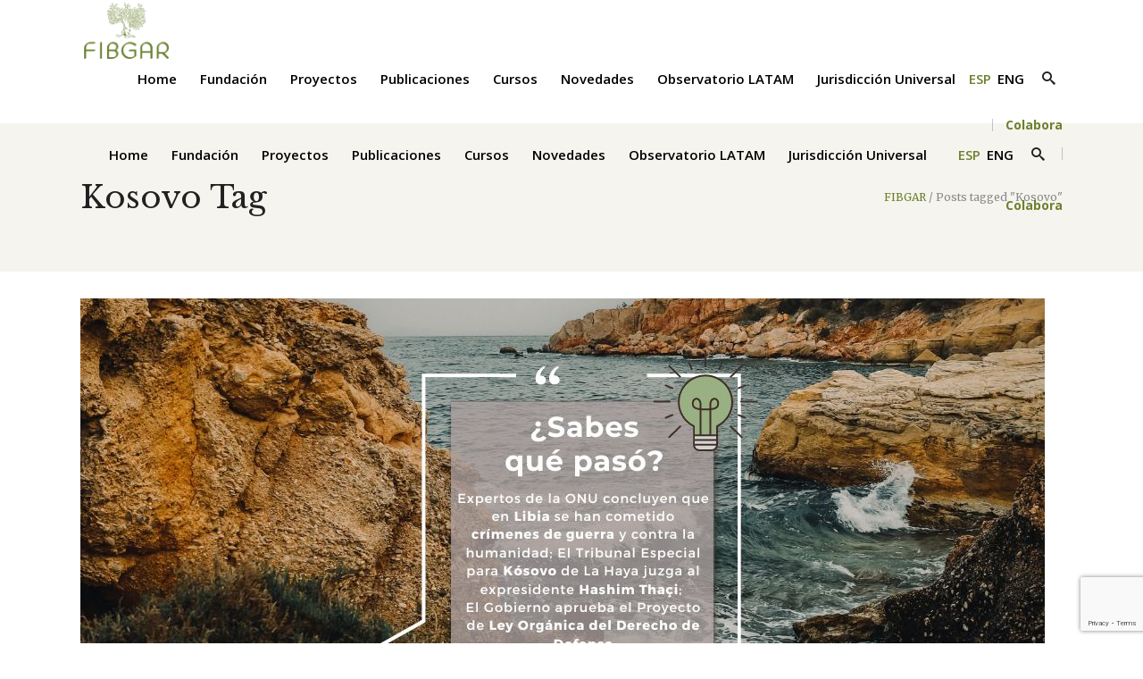

--- FILE ---
content_type: text/html; charset=UTF-8
request_url: https://fibgar.es/tag/kosovo/
body_size: 25084
content:
<!DOCTYPE html>
<html lang="es-ES">
<head>
    	
        <meta charset="UTF-8"/>
        <link rel="profile" href="http://gmpg.org/xfn/11"/>
        
                <meta name="viewport" content="width=device-width,initial-scale=1,user-scalable=no">
        
	<script type="application/javascript">var edgtCoreAjaxUrl = "https://fibgar.es/wp-admin/admin-ajax.php"</script><script type="application/javascript">var EdgefAjaxUrl = "https://fibgar.es/wp-admin/admin-ajax.php"</script><meta name='robots' content='noindex, follow' />
<link rel="alternate" hreflang="es" href="https://fibgar.es/tag/kosovo/" />
<link rel="alternate" hreflang="en" href="https://fibgar.es/en/tag/kosovo-en/" />
<link rel="alternate" hreflang="x-default" href="https://fibgar.es/tag/kosovo/" />

	<!-- This site is optimized with the Yoast SEO plugin v26.8 - https://yoast.com/product/yoast-seo-wordpress/ -->
	<title>Kosovo Archives - FIBGAR</title>
	<meta property="og:locale" content="es_ES" />
	<meta property="og:type" content="article" />
	<meta property="og:title" content="Kosovo Archives - FIBGAR" />
	<meta property="og:url" content="https://fibgar.es/tag/kosovo/" />
	<meta property="og:site_name" content="FIBGAR" />
	<meta name="twitter:card" content="summary_large_image" />
	<meta name="twitter:site" content="@fibgar_" />
	<script type="application/ld+json" class="yoast-schema-graph">{"@context":"https://schema.org","@graph":[{"@type":"CollectionPage","@id":"https://fibgar.es/tag/kosovo/","url":"https://fibgar.es/tag/kosovo/","name":"Kosovo Archives - FIBGAR","isPartOf":{"@id":"https://fibgar.es/#website"},"primaryImageOfPage":{"@id":"https://fibgar.es/tag/kosovo/#primaryimage"},"image":{"@id":"https://fibgar.es/tag/kosovo/#primaryimage"},"thumbnailUrl":"https://fibgar.es/wp-content/uploads/2023/04/BOLETIN-3.jpg","breadcrumb":{"@id":"https://fibgar.es/tag/kosovo/#breadcrumb"},"inLanguage":"es"},{"@type":"ImageObject","inLanguage":"es","@id":"https://fibgar.es/tag/kosovo/#primaryimage","url":"https://fibgar.es/wp-content/uploads/2023/04/BOLETIN-3.jpg","contentUrl":"https://fibgar.es/wp-content/uploads/2023/04/BOLETIN-3.jpg","width":1080,"height":500},{"@type":"BreadcrumbList","@id":"https://fibgar.es/tag/kosovo/#breadcrumb","itemListElement":[{"@type":"ListItem","position":1,"name":"Home","item":"https://fibgar.es/"},{"@type":"ListItem","position":2,"name":"Kosovo"}]},{"@type":"WebSite","@id":"https://fibgar.es/#website","url":"https://fibgar.es/","name":"FIBGAR","description":"Fundación Internacional Baltasar Garzón","publisher":{"@id":"https://fibgar.es/#organization"},"alternateName":"FIBGAR","potentialAction":[{"@type":"SearchAction","target":{"@type":"EntryPoint","urlTemplate":"https://fibgar.es/?s={search_term_string}"},"query-input":{"@type":"PropertyValueSpecification","valueRequired":true,"valueName":"search_term_string"}}],"inLanguage":"es"},{"@type":"Organization","@id":"https://fibgar.es/#organization","name":"Fundación Internacional Baltasar Garzón","alternateName":"FIBGAR","url":"https://fibgar.es/","logo":{"@type":"ImageObject","inLanguage":"es","@id":"https://fibgar.es/#/schema/logo/image/","url":"https://fibgar.es/wp-content/uploads/2020/04/cropped-fibgar-icono.jpeg","contentUrl":"https://fibgar.es/wp-content/uploads/2020/04/cropped-fibgar-icono.jpeg","width":512,"height":512,"caption":"Fundación Internacional Baltasar Garzón"},"image":{"@id":"https://fibgar.es/#/schema/logo/image/"},"sameAs":["https://www.facebook.com/Fibgar","https://x.com/fibgar_"]}]}</script>
	<!-- / Yoast SEO plugin. -->


<link rel='dns-prefetch' href='//fonts.googleapis.com' />
<link rel="alternate" type="application/rss+xml" title="FIBGAR &raquo; Feed" href="https://fibgar.es/feed/" />
<link rel="alternate" type="application/rss+xml" title="FIBGAR &raquo; Feed de los comentarios" href="https://fibgar.es/comments/feed/" />
<link rel="alternate" type="application/rss+xml" title="FIBGAR &raquo; Etiqueta Kosovo del feed" href="https://fibgar.es/tag/kosovo/feed/" />
		<style>
			.lazyload,
			.lazyloading {
				max-width: 100%;
			}
		</style>
		<style id='wp-img-auto-sizes-contain-inline-css' type='text/css'>
img:is([sizes=auto i],[sizes^="auto," i]){contain-intrinsic-size:3000px 1500px}
/*# sourceURL=wp-img-auto-sizes-contain-inline-css */
</style>
<style id='wp-emoji-styles-inline-css' type='text/css'>

	img.wp-smiley, img.emoji {
		display: inline !important;
		border: none !important;
		box-shadow: none !important;
		height: 1em !important;
		width: 1em !important;
		margin: 0 0.07em !important;
		vertical-align: -0.1em !important;
		background: none !important;
		padding: 0 !important;
	}
/*# sourceURL=wp-emoji-styles-inline-css */
</style>
<link rel='stylesheet' id='wp-block-library-css' href='https://fibgar.es/wp-includes/css/dist/block-library/style.min.css?ver=6.9' type='text/css' media='all' />
<style id='wp-block-paragraph-inline-css' type='text/css'>
.is-small-text{font-size:.875em}.is-regular-text{font-size:1em}.is-large-text{font-size:2.25em}.is-larger-text{font-size:3em}.has-drop-cap:not(:focus):first-letter{float:left;font-size:8.4em;font-style:normal;font-weight:100;line-height:.68;margin:.05em .1em 0 0;text-transform:uppercase}body.rtl .has-drop-cap:not(:focus):first-letter{float:none;margin-left:.1em}p.has-drop-cap.has-background{overflow:hidden}:root :where(p.has-background){padding:1.25em 2.375em}:where(p.has-text-color:not(.has-link-color)) a{color:inherit}p.has-text-align-left[style*="writing-mode:vertical-lr"],p.has-text-align-right[style*="writing-mode:vertical-rl"]{rotate:180deg}
/*# sourceURL=https://fibgar.es/wp-includes/blocks/paragraph/style.min.css */
</style>
<style id='global-styles-inline-css' type='text/css'>
:root{--wp--preset--aspect-ratio--square: 1;--wp--preset--aspect-ratio--4-3: 4/3;--wp--preset--aspect-ratio--3-4: 3/4;--wp--preset--aspect-ratio--3-2: 3/2;--wp--preset--aspect-ratio--2-3: 2/3;--wp--preset--aspect-ratio--16-9: 16/9;--wp--preset--aspect-ratio--9-16: 9/16;--wp--preset--color--black: #000000;--wp--preset--color--cyan-bluish-gray: #abb8c3;--wp--preset--color--white: #ffffff;--wp--preset--color--pale-pink: #f78da7;--wp--preset--color--vivid-red: #cf2e2e;--wp--preset--color--luminous-vivid-orange: #ff6900;--wp--preset--color--luminous-vivid-amber: #fcb900;--wp--preset--color--light-green-cyan: #7bdcb5;--wp--preset--color--vivid-green-cyan: #00d084;--wp--preset--color--pale-cyan-blue: #8ed1fc;--wp--preset--color--vivid-cyan-blue: #0693e3;--wp--preset--color--vivid-purple: #9b51e0;--wp--preset--gradient--vivid-cyan-blue-to-vivid-purple: linear-gradient(135deg,rgb(6,147,227) 0%,rgb(155,81,224) 100%);--wp--preset--gradient--light-green-cyan-to-vivid-green-cyan: linear-gradient(135deg,rgb(122,220,180) 0%,rgb(0,208,130) 100%);--wp--preset--gradient--luminous-vivid-amber-to-luminous-vivid-orange: linear-gradient(135deg,rgb(252,185,0) 0%,rgb(255,105,0) 100%);--wp--preset--gradient--luminous-vivid-orange-to-vivid-red: linear-gradient(135deg,rgb(255,105,0) 0%,rgb(207,46,46) 100%);--wp--preset--gradient--very-light-gray-to-cyan-bluish-gray: linear-gradient(135deg,rgb(238,238,238) 0%,rgb(169,184,195) 100%);--wp--preset--gradient--cool-to-warm-spectrum: linear-gradient(135deg,rgb(74,234,220) 0%,rgb(151,120,209) 20%,rgb(207,42,186) 40%,rgb(238,44,130) 60%,rgb(251,105,98) 80%,rgb(254,248,76) 100%);--wp--preset--gradient--blush-light-purple: linear-gradient(135deg,rgb(255,206,236) 0%,rgb(152,150,240) 100%);--wp--preset--gradient--blush-bordeaux: linear-gradient(135deg,rgb(254,205,165) 0%,rgb(254,45,45) 50%,rgb(107,0,62) 100%);--wp--preset--gradient--luminous-dusk: linear-gradient(135deg,rgb(255,203,112) 0%,rgb(199,81,192) 50%,rgb(65,88,208) 100%);--wp--preset--gradient--pale-ocean: linear-gradient(135deg,rgb(255,245,203) 0%,rgb(182,227,212) 50%,rgb(51,167,181) 100%);--wp--preset--gradient--electric-grass: linear-gradient(135deg,rgb(202,248,128) 0%,rgb(113,206,126) 100%);--wp--preset--gradient--midnight: linear-gradient(135deg,rgb(2,3,129) 0%,rgb(40,116,252) 100%);--wp--preset--font-size--small: 13px;--wp--preset--font-size--medium: 20px;--wp--preset--font-size--large: 36px;--wp--preset--font-size--x-large: 42px;--wp--preset--spacing--20: 0.44rem;--wp--preset--spacing--30: 0.67rem;--wp--preset--spacing--40: 1rem;--wp--preset--spacing--50: 1.5rem;--wp--preset--spacing--60: 2.25rem;--wp--preset--spacing--70: 3.38rem;--wp--preset--spacing--80: 5.06rem;--wp--preset--shadow--natural: 6px 6px 9px rgba(0, 0, 0, 0.2);--wp--preset--shadow--deep: 12px 12px 50px rgba(0, 0, 0, 0.4);--wp--preset--shadow--sharp: 6px 6px 0px rgba(0, 0, 0, 0.2);--wp--preset--shadow--outlined: 6px 6px 0px -3px rgb(255, 255, 255), 6px 6px rgb(0, 0, 0);--wp--preset--shadow--crisp: 6px 6px 0px rgb(0, 0, 0);}:where(.is-layout-flex){gap: 0.5em;}:where(.is-layout-grid){gap: 0.5em;}body .is-layout-flex{display: flex;}.is-layout-flex{flex-wrap: wrap;align-items: center;}.is-layout-flex > :is(*, div){margin: 0;}body .is-layout-grid{display: grid;}.is-layout-grid > :is(*, div){margin: 0;}:where(.wp-block-columns.is-layout-flex){gap: 2em;}:where(.wp-block-columns.is-layout-grid){gap: 2em;}:where(.wp-block-post-template.is-layout-flex){gap: 1.25em;}:where(.wp-block-post-template.is-layout-grid){gap: 1.25em;}.has-black-color{color: var(--wp--preset--color--black) !important;}.has-cyan-bluish-gray-color{color: var(--wp--preset--color--cyan-bluish-gray) !important;}.has-white-color{color: var(--wp--preset--color--white) !important;}.has-pale-pink-color{color: var(--wp--preset--color--pale-pink) !important;}.has-vivid-red-color{color: var(--wp--preset--color--vivid-red) !important;}.has-luminous-vivid-orange-color{color: var(--wp--preset--color--luminous-vivid-orange) !important;}.has-luminous-vivid-amber-color{color: var(--wp--preset--color--luminous-vivid-amber) !important;}.has-light-green-cyan-color{color: var(--wp--preset--color--light-green-cyan) !important;}.has-vivid-green-cyan-color{color: var(--wp--preset--color--vivid-green-cyan) !important;}.has-pale-cyan-blue-color{color: var(--wp--preset--color--pale-cyan-blue) !important;}.has-vivid-cyan-blue-color{color: var(--wp--preset--color--vivid-cyan-blue) !important;}.has-vivid-purple-color{color: var(--wp--preset--color--vivid-purple) !important;}.has-black-background-color{background-color: var(--wp--preset--color--black) !important;}.has-cyan-bluish-gray-background-color{background-color: var(--wp--preset--color--cyan-bluish-gray) !important;}.has-white-background-color{background-color: var(--wp--preset--color--white) !important;}.has-pale-pink-background-color{background-color: var(--wp--preset--color--pale-pink) !important;}.has-vivid-red-background-color{background-color: var(--wp--preset--color--vivid-red) !important;}.has-luminous-vivid-orange-background-color{background-color: var(--wp--preset--color--luminous-vivid-orange) !important;}.has-luminous-vivid-amber-background-color{background-color: var(--wp--preset--color--luminous-vivid-amber) !important;}.has-light-green-cyan-background-color{background-color: var(--wp--preset--color--light-green-cyan) !important;}.has-vivid-green-cyan-background-color{background-color: var(--wp--preset--color--vivid-green-cyan) !important;}.has-pale-cyan-blue-background-color{background-color: var(--wp--preset--color--pale-cyan-blue) !important;}.has-vivid-cyan-blue-background-color{background-color: var(--wp--preset--color--vivid-cyan-blue) !important;}.has-vivid-purple-background-color{background-color: var(--wp--preset--color--vivid-purple) !important;}.has-black-border-color{border-color: var(--wp--preset--color--black) !important;}.has-cyan-bluish-gray-border-color{border-color: var(--wp--preset--color--cyan-bluish-gray) !important;}.has-white-border-color{border-color: var(--wp--preset--color--white) !important;}.has-pale-pink-border-color{border-color: var(--wp--preset--color--pale-pink) !important;}.has-vivid-red-border-color{border-color: var(--wp--preset--color--vivid-red) !important;}.has-luminous-vivid-orange-border-color{border-color: var(--wp--preset--color--luminous-vivid-orange) !important;}.has-luminous-vivid-amber-border-color{border-color: var(--wp--preset--color--luminous-vivid-amber) !important;}.has-light-green-cyan-border-color{border-color: var(--wp--preset--color--light-green-cyan) !important;}.has-vivid-green-cyan-border-color{border-color: var(--wp--preset--color--vivid-green-cyan) !important;}.has-pale-cyan-blue-border-color{border-color: var(--wp--preset--color--pale-cyan-blue) !important;}.has-vivid-cyan-blue-border-color{border-color: var(--wp--preset--color--vivid-cyan-blue) !important;}.has-vivid-purple-border-color{border-color: var(--wp--preset--color--vivid-purple) !important;}.has-vivid-cyan-blue-to-vivid-purple-gradient-background{background: var(--wp--preset--gradient--vivid-cyan-blue-to-vivid-purple) !important;}.has-light-green-cyan-to-vivid-green-cyan-gradient-background{background: var(--wp--preset--gradient--light-green-cyan-to-vivid-green-cyan) !important;}.has-luminous-vivid-amber-to-luminous-vivid-orange-gradient-background{background: var(--wp--preset--gradient--luminous-vivid-amber-to-luminous-vivid-orange) !important;}.has-luminous-vivid-orange-to-vivid-red-gradient-background{background: var(--wp--preset--gradient--luminous-vivid-orange-to-vivid-red) !important;}.has-very-light-gray-to-cyan-bluish-gray-gradient-background{background: var(--wp--preset--gradient--very-light-gray-to-cyan-bluish-gray) !important;}.has-cool-to-warm-spectrum-gradient-background{background: var(--wp--preset--gradient--cool-to-warm-spectrum) !important;}.has-blush-light-purple-gradient-background{background: var(--wp--preset--gradient--blush-light-purple) !important;}.has-blush-bordeaux-gradient-background{background: var(--wp--preset--gradient--blush-bordeaux) !important;}.has-luminous-dusk-gradient-background{background: var(--wp--preset--gradient--luminous-dusk) !important;}.has-pale-ocean-gradient-background{background: var(--wp--preset--gradient--pale-ocean) !important;}.has-electric-grass-gradient-background{background: var(--wp--preset--gradient--electric-grass) !important;}.has-midnight-gradient-background{background: var(--wp--preset--gradient--midnight) !important;}.has-small-font-size{font-size: var(--wp--preset--font-size--small) !important;}.has-medium-font-size{font-size: var(--wp--preset--font-size--medium) !important;}.has-large-font-size{font-size: var(--wp--preset--font-size--large) !important;}.has-x-large-font-size{font-size: var(--wp--preset--font-size--x-large) !important;}
/*# sourceURL=global-styles-inline-css */
</style>

<style id='classic-theme-styles-inline-css' type='text/css'>
/*! This file is auto-generated */
.wp-block-button__link{color:#fff;background-color:#32373c;border-radius:9999px;box-shadow:none;text-decoration:none;padding:calc(.667em + 2px) calc(1.333em + 2px);font-size:1.125em}.wp-block-file__button{background:#32373c;color:#fff;text-decoration:none}
/*# sourceURL=/wp-includes/css/classic-themes.min.css */
</style>
<link rel='stylesheet' id='wpml-blocks-css' href='https://fibgar.es/wp-content/plugins/sitepress-multilingual-cms/dist/css/blocks/styles.css?ver=4.6.11' type='text/css' media='all' />
<link rel='stylesheet' id='contact-form-7-css' href='https://fibgar.es/wp-content/plugins/contact-form-7/includes/css/styles.css?ver=6.1.4' type='text/css' media='all' />
<link rel='stylesheet' id='sm-style-css' href='https://fibgar.es/wp-content/plugins/wp-show-more/wpsm-style.css?ver=6.9' type='text/css' media='all' />
<link rel='stylesheet' id='goodwish-edge-default-style-css' href='https://fibgar.es/wp-content/themes/goodwish/style.css?ver=6.9' type='text/css' media='all' />
<link rel='stylesheet' id='goodwish-edge-child-style-css' href='https://fibgar.es/wp-content/themes/goodwish-child/style.css?ver=6.9' type='text/css' media='all' />
<link rel='stylesheet' id='goodwish-edge-modules-plugins-css' href='https://fibgar.es/wp-content/themes/goodwish/assets/css/plugins.min.css?ver=6.9' type='text/css' media='all' />
<link rel='stylesheet' id='goodwish-edge-modules-css' href='https://fibgar.es/wp-content/themes/goodwish/assets/css/modules.min.css?ver=6.9' type='text/css' media='all' />
<style id='goodwish-edge-modules-inline-css' type='text/css'>
/* generated in /homepages/23/d803211740/htdocs/fibgar/wp-content/themes/goodwish/assets/custom-styles/general-custom-styles.php goodwish_edge_smooth_page_transition_styles function */
.edgtf-smooth-transition-loader { background-color: #ffffff;}

/* generated in /homepages/23/d803211740/htdocs/fibgar/wp-content/themes/goodwish/assets/custom-styles/general-custom-styles.php goodwish_edge_smooth_page_transition_styles function */
.edgtf-st-loader .pulse, .edgtf-st-loader .double_pulse .double-bounce1, .edgtf-st-loader .double_pulse .double-bounce2, .edgtf-st-loader .cube, .edgtf-st-loader .rotating_cubes .cube1, .edgtf-st-loader .rotating_cubes .cube2, .edgtf-st-loader .stripes > div, .edgtf-st-loader .wave > div, .edgtf-st-loader .two_rotating_circles .dot1, .edgtf-st-loader .two_rotating_circles .dot2, .edgtf-st-loader .five_rotating_circles .container1 > div, .edgtf-st-loader .five_rotating_circles .container2 > div, .edgtf-st-loader .five_rotating_circles .container3 > div, .edgtf-st-loader .atom .ball-1:before, .edgtf-st-loader .atom .ball-2:before, .edgtf-st-loader .atom .ball-3:before, .edgtf-st-loader .atom .ball-4:before, .edgtf-st-loader .clock .ball:before, .edgtf-st-loader .mitosis .ball, .edgtf-st-loader .lines .line1, .edgtf-st-loader .lines .line2, .edgtf-st-loader .lines .line3, .edgtf-st-loader .lines .line4, .edgtf-st-loader .fussion .ball, .edgtf-st-loader .fussion .ball-1, .edgtf-st-loader .fussion .ball-2, .edgtf-st-loader .fussion .ball-3, .edgtf-st-loader .fussion .ball-4, .edgtf-st-loader .wave_circles .ball, .edgtf-st-loader .pulse_circles .ball { background-color: #6b812e;}

    
/* Chrome Fix */
.edgtf-vertical-align-containers .edgtf-position-center:before,
.edgtf-vertical-align-containers .edgtf-position-left:before,
.edgtf-vertical-align-containers .edgtf-position-right:before  {
    margin-right: 0;
}

.edgtf-btn.edgtf-btn-transparent,
.edgtf-event-list-holder.edgtf-event-list-carousel .edgtf-el-item .edgtf-el-item-content .edgtf-el-item-location-title-holder .edgtf-el-read-more-link a,
.edgtf-event-list-holder.edgtf-event-list-standard .edgtf-el-item .edgtf-el-item-content .edgtf-el-item-location-title-holder .edgtf-el-read-more-link a{
     font-weight: 700;
}

@media screen and (min-width: 769px) {

.page-id-15043 .edgtf-ptf-standard.edgtf-ptf-three-columns:not(.edgtf-portfolio-slider-holder) article.mix:nth-of-type(7),
.page-id-15043 .edgtf-ptf-standard.edgtf-ptf-three-columns:not(.edgtf-portfolio-slider-holder) article.mix:nth-of-type(8) {
left:16.66%;
}

}
/*# sourceURL=goodwish-edge-modules-inline-css */
</style>
<link rel='stylesheet' id='edgtf-font_awesome-css' href='https://fibgar.es/wp-content/themes/goodwish/assets/css/font-awesome/css/font-awesome.min.css?ver=6.9' type='text/css' media='all' />
<link rel='stylesheet' id='edgtf-font_elegant-css' href='https://fibgar.es/wp-content/themes/goodwish/assets/css/elegant-icons/style.min.css?ver=6.9' type='text/css' media='all' />
<link rel='stylesheet' id='edgtf-ico_moon-css' href='https://fibgar.es/wp-content/themes/goodwish/assets/css/icomoon/css/icomoon.css?ver=6.9' type='text/css' media='all' />
<link rel='stylesheet' id='edgtf-ion_icons-css' href='https://fibgar.es/wp-content/themes/goodwish/assets/css/ion-icons/css/ionicons.min.css?ver=6.9' type='text/css' media='all' />
<link rel='stylesheet' id='edgtf-linea_icons-css' href='https://fibgar.es/wp-content/themes/goodwish/assets/css/linea-icons/style.css?ver=6.9' type='text/css' media='all' />
<link rel='stylesheet' id='edgtf-linear_icons-css' href='https://fibgar.es/wp-content/themes/goodwish/assets/css/linear-icons/style.css?ver=6.9' type='text/css' media='all' />
<link rel='stylesheet' id='edgtf-simple_line_icons-css' href='https://fibgar.es/wp-content/themes/goodwish/assets/css/simple-line-icons/simple-line-icons.css?ver=6.9' type='text/css' media='all' />
<link rel='stylesheet' id='edgtf-dripicons-css' href='https://fibgar.es/wp-content/themes/goodwish/assets/css/dripicons/dripicons.css?ver=6.9' type='text/css' media='all' />
<link rel='stylesheet' id='goodwish-edge-blog-css' href='https://fibgar.es/wp-content/themes/goodwish/assets/css/blog.min.css?ver=6.9' type='text/css' media='all' />
<link rel='stylesheet' id='mediaelement-css' href='https://fibgar.es/wp-includes/js/mediaelement/mediaelementplayer-legacy.min.css?ver=4.2.17' type='text/css' media='all' />
<link rel='stylesheet' id='wp-mediaelement-css' href='https://fibgar.es/wp-includes/js/mediaelement/wp-mediaelement.min.css?ver=6.9' type='text/css' media='all' />
<link rel='stylesheet' id='goodwish-edge-style-dynamic-css' href='https://fibgar.es/wp-content/themes/goodwish/assets/css/style_dynamic.css?ver=1752823784' type='text/css' media='all' />
<link rel='stylesheet' id='goodwish-edge-modules-responsive-css' href='https://fibgar.es/wp-content/themes/goodwish/assets/css/modules-responsive.min.css?ver=6.9' type='text/css' media='all' />
<link rel='stylesheet' id='goodwish-edge-blog-responsive-css' href='https://fibgar.es/wp-content/themes/goodwish/assets/css/blog-responsive.min.css?ver=6.9' type='text/css' media='all' />
<link rel='stylesheet' id='goodwish-edge-style-dynamic-responsive-css' href='https://fibgar.es/wp-content/themes/goodwish/assets/css/style_dynamic_responsive.css?ver=1752823784' type='text/css' media='all' />
<link rel='stylesheet' id='js_composer_front-css' href='https://fibgar.es/wp-content/plugins/js_composer/assets/css/js_composer.min.css?ver=8.2' type='text/css' media='all' />
<link rel='stylesheet' id='goodwish-edge-google-fonts-css' href='https://fonts.googleapis.com/css?family=Merriweather%3A100%2C100italic%2C200%2C200italic%2C300%2C300italic%2C400%2C400italic%2C500%2C500italic%2C600%2C600italic%2C700%2C700italic%2C800%2C800italic%2C900%2C900italic%7COpen+Sans%3A100%2C100italic%2C200%2C200italic%2C300%2C300italic%2C400%2C400italic%2C500%2C500italic%2C600%2C600italic%2C700%2C700italic%2C800%2C800italic%2C900%2C900italic%7CLibre+Baskerville%3A100%2C100italic%2C200%2C200italic%2C300%2C300italic%2C400%2C400italic%2C500%2C500italic%2C600%2C600italic%2C700%2C700italic%2C800%2C800italic%2C900%2C900italic%7CMontserrat%3A100%2C100italic%2C200%2C200italic%2C300%2C300italic%2C400%2C400italic%2C500%2C500italic%2C600%2C600italic%2C700%2C700italic%2C800%2C800italic%2C900%2C900italic%7CMerriweather%3A100%2C100italic%2C200%2C200italic%2C300%2C300italic%2C400%2C400italic%2C500%2C500italic%2C600%2C600italic%2C700%2C700italic%2C800%2C800italic%2C900%2C900italic&#038;subset=latin%2Clatin-ext&#038;ver=1.0.0' type='text/css' media='all' />
<link rel='stylesheet' id='select2-css' href='https://fibgar.es/wp-content/themes/goodwish/framework/admin/assets/css/select2.min.css?ver=6.9' type='text/css' media='all' />
<link rel='stylesheet' id='edge-cpt-dashboard-style-css' href='https://fibgar.es/wp-content/plugins/edge-cpt/core-dashboard/assets/css/core-dashboard.min.css?ver=6.9' type='text/css' media='all' />
<link rel='stylesheet' id='wpzoom-social-icons-socicon-css' href='https://fibgar.es/wp-content/plugins/social-icons-widget-by-wpzoom/assets/css/wpzoom-socicon.css?ver=1768490737' type='text/css' media='all' />
<link rel='stylesheet' id='wpzoom-social-icons-genericons-css' href='https://fibgar.es/wp-content/plugins/social-icons-widget-by-wpzoom/assets/css/genericons.css?ver=1768490737' type='text/css' media='all' />
<link rel='stylesheet' id='wpzoom-social-icons-academicons-css' href='https://fibgar.es/wp-content/plugins/social-icons-widget-by-wpzoom/assets/css/academicons.min.css?ver=1768490737' type='text/css' media='all' />
<link rel='stylesheet' id='wpzoom-social-icons-font-awesome-3-css' href='https://fibgar.es/wp-content/plugins/social-icons-widget-by-wpzoom/assets/css/font-awesome-3.min.css?ver=1768490737' type='text/css' media='all' />
<link rel='stylesheet' id='dashicons-css' href='https://fibgar.es/wp-includes/css/dashicons.min.css?ver=6.9' type='text/css' media='all' />
<link rel='stylesheet' id='wpzoom-social-icons-styles-css' href='https://fibgar.es/wp-content/plugins/social-icons-widget-by-wpzoom/assets/css/wpzoom-social-icons-styles.css?ver=1768490737' type='text/css' media='all' />
<link rel='preload' as='font'  id='wpzoom-social-icons-font-academicons-woff2-css' href='https://fibgar.es/wp-content/plugins/social-icons-widget-by-wpzoom/assets/font/academicons.woff2?v=1.9.2'  type='font/woff2' crossorigin />
<link rel='preload' as='font'  id='wpzoom-social-icons-font-fontawesome-3-woff2-css' href='https://fibgar.es/wp-content/plugins/social-icons-widget-by-wpzoom/assets/font/fontawesome-webfont.woff2?v=4.7.0'  type='font/woff2' crossorigin />
<link rel='preload' as='font'  id='wpzoom-social-icons-font-genericons-woff-css' href='https://fibgar.es/wp-content/plugins/social-icons-widget-by-wpzoom/assets/font/Genericons.woff'  type='font/woff' crossorigin />
<link rel='preload' as='font'  id='wpzoom-social-icons-font-socicon-woff2-css' href='https://fibgar.es/wp-content/plugins/social-icons-widget-by-wpzoom/assets/font/socicon.woff2?v=4.5.4'  type='font/woff2' crossorigin />
<script type="text/javascript" id="wpml-cookie-js-extra">
/* <![CDATA[ */
var wpml_cookies = {"wp-wpml_current_language":{"value":"es","expires":1,"path":"/"}};
var wpml_cookies = {"wp-wpml_current_language":{"value":"es","expires":1,"path":"/"}};
//# sourceURL=wpml-cookie-js-extra
/* ]]> */
</script>
<script type="text/javascript" src="https://fibgar.es/wp-content/plugins/sitepress-multilingual-cms/res/js/cookies/language-cookie.js?ver=4.6.11" id="wpml-cookie-js" defer="defer" data-wp-strategy="defer"></script>
<script type="text/javascript" src="https://fibgar.es/wp-includes/js/jquery/jquery.min.js?ver=3.7.1" id="jquery-core-js"></script>
<script type="text/javascript" src="https://fibgar.es/wp-includes/js/jquery/jquery-migrate.min.js?ver=3.4.1" id="jquery-migrate-js"></script>
<script></script><link rel="https://api.w.org/" href="https://fibgar.es/wp-json/" /><link rel="alternate" title="JSON" type="application/json" href="https://fibgar.es/wp-json/wp/v2/tags/528" /><link rel="EditURI" type="application/rsd+xml" title="RSD" href="https://fibgar.es/xmlrpc.php?rsd" />
<meta name="generator" content="WordPress 6.9" />
<meta name="generator" content="WPML ver:4.6.11 stt:1,2;" />
<meta name="google-site-verification" content="P1VHiu-_5zDZJydQFg_0fQQg3BfcMVQompGd2xoBa14" />
<!-- Google Tag Manager -->
<script>(function(w,d,s,l,i){w[l]=w[l]||[];w[l].push({'gtm.start':
new Date().getTime(),event:'gtm.js'});var f=d.getElementsByTagName(s)[0],
j=d.createElement(s),dl=l!='dataLayer'?'&l='+l:'';j.async=true;j.src=
'https://www.googletagmanager.com/gtm.js?id='+i+dl;f.parentNode.insertBefore(j,f);
})(window,document,'script','dataLayer','GTM-WXR5L8JX');</script>
<!-- End Google Tag Manager -->		<script>
			document.documentElement.className = document.documentElement.className.replace('no-js', 'js');
		</script>
				<style>
			.no-js img.lazyload {
				display: none;
			}

			figure.wp-block-image img.lazyloading {
				min-width: 150px;
			}

			.lazyload,
			.lazyloading {
				--smush-placeholder-width: 100px;
				--smush-placeholder-aspect-ratio: 1/1;
				width: var(--smush-image-width, var(--smush-placeholder-width)) !important;
				aspect-ratio: var(--smush-image-aspect-ratio, var(--smush-placeholder-aspect-ratio)) !important;
			}

						.lazyload, .lazyloading {
				opacity: 0;
			}

			.lazyloaded {
				opacity: 1;
				transition: opacity 400ms;
				transition-delay: 0ms;
			}

					</style>
		<meta name="generator" content="Powered by WPBakery Page Builder - drag and drop page builder for WordPress."/>
<meta name="generator" content="Powered by Slider Revolution 6.7.29 - responsive, Mobile-Friendly Slider Plugin for WordPress with comfortable drag and drop interface." />
<link rel="icon" href="https://fibgar.es/wp-content/uploads/2020/04/cropped-v_vertical_sin_texto-e1585918866851-32x32.png" sizes="32x32" />
<link rel="icon" href="https://fibgar.es/wp-content/uploads/2020/04/cropped-v_vertical_sin_texto-e1585918866851-192x192.png" sizes="192x192" />
<link rel="apple-touch-icon" href="https://fibgar.es/wp-content/uploads/2020/04/cropped-v_vertical_sin_texto-e1585918866851-180x180.png" />
<meta name="msapplication-TileImage" content="https://fibgar.es/wp-content/uploads/2020/04/cropped-v_vertical_sin_texto-e1585918866851-270x270.png" />
<script>function setREVStartSize(e){
			//window.requestAnimationFrame(function() {
				window.RSIW = window.RSIW===undefined ? window.innerWidth : window.RSIW;
				window.RSIH = window.RSIH===undefined ? window.innerHeight : window.RSIH;
				try {
					var pw = document.getElementById(e.c).parentNode.offsetWidth,
						newh;
					pw = pw===0 || isNaN(pw) || (e.l=="fullwidth" || e.layout=="fullwidth") ? window.RSIW : pw;
					e.tabw = e.tabw===undefined ? 0 : parseInt(e.tabw);
					e.thumbw = e.thumbw===undefined ? 0 : parseInt(e.thumbw);
					e.tabh = e.tabh===undefined ? 0 : parseInt(e.tabh);
					e.thumbh = e.thumbh===undefined ? 0 : parseInt(e.thumbh);
					e.tabhide = e.tabhide===undefined ? 0 : parseInt(e.tabhide);
					e.thumbhide = e.thumbhide===undefined ? 0 : parseInt(e.thumbhide);
					e.mh = e.mh===undefined || e.mh=="" || e.mh==="auto" ? 0 : parseInt(e.mh,0);
					if(e.layout==="fullscreen" || e.l==="fullscreen")
						newh = Math.max(e.mh,window.RSIH);
					else{
						e.gw = Array.isArray(e.gw) ? e.gw : [e.gw];
						for (var i in e.rl) if (e.gw[i]===undefined || e.gw[i]===0) e.gw[i] = e.gw[i-1];
						e.gh = e.el===undefined || e.el==="" || (Array.isArray(e.el) && e.el.length==0)? e.gh : e.el;
						e.gh = Array.isArray(e.gh) ? e.gh : [e.gh];
						for (var i in e.rl) if (e.gh[i]===undefined || e.gh[i]===0) e.gh[i] = e.gh[i-1];
											
						var nl = new Array(e.rl.length),
							ix = 0,
							sl;
						e.tabw = e.tabhide>=pw ? 0 : e.tabw;
						e.thumbw = e.thumbhide>=pw ? 0 : e.thumbw;
						e.tabh = e.tabhide>=pw ? 0 : e.tabh;
						e.thumbh = e.thumbhide>=pw ? 0 : e.thumbh;
						for (var i in e.rl) nl[i] = e.rl[i]<window.RSIW ? 0 : e.rl[i];
						sl = nl[0];
						for (var i in nl) if (sl>nl[i] && nl[i]>0) { sl = nl[i]; ix=i;}
						var m = pw>(e.gw[ix]+e.tabw+e.thumbw) ? 1 : (pw-(e.tabw+e.thumbw)) / (e.gw[ix]);
						newh =  (e.gh[ix] * m) + (e.tabh + e.thumbh);
					}
					var el = document.getElementById(e.c);
					if (el!==null && el) el.style.height = newh+"px";
					el = document.getElementById(e.c+"_wrapper");
					if (el!==null && el) {
						el.style.height = newh+"px";
						el.style.display = "block";
					}
				} catch(e){
					console.log("Failure at Presize of Slider:" + e)
				}
			//});
		  };</script>
		<style type="text/css" id="wp-custom-css">
			/* GENERAL */

.justify-text {
	text-align: justify;
}

h1, h2, h3, h4, h5, h6 {
	font-weight: 400;
}

	/* Linea separador titulo */
.edgtf-separator-holder .edgtf-separator {
	margin-top: 10px;
}

/* HEADER */

	/* Menu vertical line */
.edgtf-header-standard .edgtf-search-opener {
	padding-right: 20px;
}

.edgtf-sticky-holder .edgtf-search-opener {
	padding-right: 8px;
}

.edgtf-menu-area .widget span {
	padding-left: 11px;
}

.edgtf-menu-area .edgtf-search-opener:after {
    position: absolute;
    height: 14px;
    content: "";
    width: 1px;
    right: 0;
    top: 7px;
    border-right: 1px solid rgba(148,148,148,.52);
}

.edgtf-drop-down .edgtf-menu-second { z-index: 150 !important; }

	/* Sticky header*/
/*
.edgtf-page-header .edgtf-sticky-header .edgtf-sticky-holder {
	background: #f1f7e8;
}

.edgtf-accordion-holder {
	background: #DFE5D6 !important;
}
*/

/* selector idioma */
#nav-menu-item-wpml-ls-350-es { margin-left: 20px !important; }
.wpml-ls-item .edgtf-item-inner { padding-left:2px !important; padding-right:5px !important; }
.wpml-ls-current-language .wpml-ls-native { color: #6b812e; }

/* HOME */
	/* Slider */
#rev_slider_1_1 {

}

rs-slides a::selection {
	background: #6b812e;
}

.boton-slider {
	
}

	/* Últimas novedades */
.home-articles .edgtf-blog-list .edgtf-item-image a {
		box-shadow: 0px 0px 0px 15px #fff, 0px -18px 0px 0px #6b812e, 0px 18px 0px 0px #6b812e;
}

.home-articles .edgtf-blog-list .edgtf-item-image img {
	object-fit: cover;
	height: 250px;
}

.home-articles .edgtf-blog-list-holder.edgtf-standard .edgtf-item-text-holder {

	/*
	padding: 8% 5%;
	height: 270px;
	*/
}

.edgtf-title .edgtf-title-holder .edgtf-breadcrumbs a,
footer .widget.widget_recent_entries .post-date,
.edgtf-blog-list-holder .edgtf-item-info-section > div a, 
.edgtf-blog-list-holder .edgtf-item-info-section {  color: #6b812e;}

.edgtf-blog-list-holder .edgtf-item-info-section>div.edgtf-post-info-author {
	display: none;
}

/*
.home-articles .edgtf-blog-list-holder.edgtf-standard .edgtf-item-text-holder p {
	text-align: justify;	
}
*/

.edgtf-blog-list-holder.edgtf-standard .edgtf-blog-list-read-more {
	display: none;
}

.edgtf-tabs.edgtf-horizontal-tab .edgtf-tabs-nav li.ui-state-active a { color: #6b812e;   border-bottom-color: #6b812e; } 

	/* Areas impacto */
#home-areas-impacto p {
	margin: 0 5%;
}

	/* Colabora */
.edgtf-tabs .edgtf-tabs-nav li a {
	font-family: Libre Baskerville;
}

#home-colabora form p {
	text-align: center;
	margin-top: 0%;
}

.boton-formulario {
	border-color: #6b812e; 
	color: white; 
	background: #6b812e; 
	background:hover:#DFE5D6; 
	padding: 2%; 
	border: 0;
}

.boton-formulario:hover {
	opacity: 0.6;
  transition: 0.3s;
}

.field-formulario {
	border: none !important;
	border-radius:0 !important;
  border-bottom: 2px solid #6b812e !important;
  border-left: 2px solid #6b812e !important;
	padding: 2%;
	margin-right: 5%;
	margin-bottom: 3%;
	line-height: 2em;
}

.field-formulario:focus {

}

	/* Colaboradores */
.home-logo-carousel .edgtf-carousel .slick-list img {
	max-height: 100px;
}

.home-logo-carousel .edgtf-carousel .edgtf-carousel-item-holder {
	margin: 0 15px;
}

.home-logo-carousel .edgtf-carousel .slick-list {
	display: flex;
	flex-direction: column;
}

/* QUIENES SOMOS */
.edgtf-section-subtitle {
	font-size: 16px;
	line-height: 28px;
}

.edgtf-title-with-number .edgtf-twn-number{
	margin: 0px 2px 0px 0px;
}

.img-y-texto {
	/*margin: 20% 0% !important;*/
	box-shadow: 0px 0px 0px 15px #fff, 0px -18px 0px 0px #6b812e, 0px 18px 0px 0px #6b812e;
}

.edgtf-title-with-number .edgtf-twn-number {
	color: #6b812e;
}
/*
@media (max-width: 768px) {
	.img-y-texto {
		margin: 10% 0% !important;
	}
}*/

.img-y-texto2 {
	/*margin: 10% 0% !important;*/
	box-shadow: 0px 0px 0px 15px #fff, 0px -18px 0px 0px #6b812e, 0px 18px 0px 0px #6b812e;
}


/* PROJECT LISTS */
.featured-projects article{

}

.featured-projects .edgtf-item-text-holder {
	background: #fff;
}

.featured-projects .edgtf-item-text-holder span {
	font-weight: 600;
	text-align: center;
}

.featured-projects .edgtf-item-image-holder img {

}

.edgtf-portfolio-list-holder-outer.edgtf-ptf-standard .edgtf-portfolio-link:after{
	background-color: rgba(107, 129, 46,.6);

}

.featured-projects .edgtf-item-text-holder {
	height: 110px;
	padding: 10%;
	display: flex;
	flex-direction: column;
	justify-content: center;
	align-items: center;
	border-top: 3px solid #6b812e;
}

.featured-projects .edgtf-item-text-holder .edgtf-item-title-inner {
	font-size: 1.1em;
}

.featured-projects .edgtf-ptf-category-holder, .all-projects .edgtf-ptf-category-holder {
	line-height: 1.5em;
	text-align: center;
	color: #6b812e;
}

.all-projects article {

}

.all-projects .edgtf-item-image-holder {
	
}

.all-projects .edgtf-item-text-holder {
	min-height: 50px;
	padding: 10%;
	display: flex;
	flex-direction: column;
	justify-content: center;
	align-items: center;
	background: #DFE5D6;
	border-top: 3px solid #6b812e;
}

.all-projects .edgtf-item-text-holder a {
	text-align: center;
}

.all-projects .edgtf-item-text-holder .edgtf-item-title-inner {
	font-size: 0.8em;
	font-weight: 600;
	line-height: 1.5em;
}

/* SINGLE PROJECT */

 /* Info */
.project-info .wpb_text_column strong {
	color: #212121;
	font-family: 'Merriweather';
	margin-right: 3%;
}


.project-info .edgtf-gallery-image {
	max-width: 120px;
}

@media (max-width: 440px) {
	.project-info .edgtf-gallery-image {
		max-width: 100px;
	}
}

.project-info {
	margin-bottom: 10%;
}

 /* Images */
.project-images .edgtf-gallery-image img {

}
.project-images .edgtf-gallery-image a {
	margin: 0 5%;
}

 /* Video */
.project-video a{
	width: 60%;
	margin: auto;
}

@media (max-width: 440px) {
	.project-video a{
		width: 100%;
		margin: auto;
	}
}

 /* Other projects */
.project-otherprojects .edgtf-ptf-gallery {
	margin: 0 2%;	
}

.project-otherprojects .edgtf-portfolio-item {
	margin-right: 1%;
}

/* ARTICLES */
.post-box .edgtf-blog-list .edgtf-blog-list-item .edgtf-item-text-holder {
	display: flex;
	flex-direction: column;
	justify-content: center;
}

.post-box .edgtf-blog-list .edgtf-blog-list-item .edgtf-item-text-holder h3 {
	font-size: 1.3em;
}

.post-box .edgtf-blog-list-holder .edgtf-item-image a {
	box-shadow: 0px 0px 0px 15px #fff, 0px -18px 0px 0px #6b812e, 0px 18px 0px 0px #6b812e;	
}

.post-box .edgtf-blog-list-holder .edgtf-item-image img {
	object-fit: cover;
	height: 260px;
}

.post-box .edgtf-blog-list-item .edgtf-item-text-holder .edgtf-item-info-section .edgtf-post-info-author, .post-box .edgtf-blog-list-item .edgtf-item-text-holder .edgtf-item-info-section .edgtf-post-info-date {
	display:none;
}

/* INDIVIDUAL ARTICLE */
.edgtf-blog-holder.edgtf-blog-single article.format-quote .edgtf-post-text {
  background-color: #DFE5D6;
}

.edgtf-blog-holder article.format-quote .edgtf-post-content .edgtf-post-text .edgtf-post-mark {
  color: #A6B383;
}

.edgtf-blog-holder article.format-quote .edgtf-post-content .edgtf-post-text .edgtf-post-text-inner .edgtf-quote-author {
	font-size: 18px;
}

.edgtf-post-content .edgtf-post-info .edgtf-post-info-date {
	display: none;
}

.edgtf-sidebar .edgtf-separator-holder.edgtf-sidebar-title-separator:before {
	background-color: #6b812e;
}

.edgtf-blog-list-holder.edgtf-image-in-box .edgtf-blog-list-item-inner {
	display: flex;
	flex-direction: column;
	align-items: center;
}

.edgtf-blog-list-holder.edgtf-image-in-box .edgtf-item-image{
	width: 100%;
}


/* PUBLICACIONES */
.vc-hoverbox-inner { min-height: 650px !important; }
/*.vc-hoverbox-front-inner { background-color: rgb(246, 244, 238,0.8); display:none; }*/
.vc-hoverbox-front { background: #6b812e !important; }
.vc-hoverbox-wrapper h2 { font-size:22px; margin-bottom: 15px; }
.vc-hoverbox-front-inner h2 { color: #fff; }
.vc-hoverbox-wrapper h4 { font-size:16px; color:#6b812e; margin-bottom: 15px; }
.vc_btn3.vc_btn3-color-success, .vc_btn3.vc_btn3-color-success.vc_btn3-style-flat { color: #fff;  background-color: #6b812e; }
.fondo-educacion .vc-hoverbox-front { background:#c53431 !important; }
.fondo-incidencia .vc-hoverbox-front { background:#009474 !important; }
.fondo-investigacion .vc-hoverbox-front { background:#f0c159 !important; }

.edgtf-accordion-holder .edgtf-title-holder {
	height: auto;
  line-height: 30px;
}

/* FORMULARIO NEWSLETTER PROPIO */
.form-newsletter a { color:rgb(136, 136, 136); }
.form-newsletter input.wpcf7-form-control.wpcf7-submit { color: #000; background: #6b812e; width: 100%; margin-top: 10px; }
.form-newsletter input.wpcf7-form-control.wpcf7-submit:hover {
  color: #000;
  background-color: #fff;
  border-color: #fff;
}
.form-newsletter .wpcf7-text {
  width: 100% !important;
  margin: 10px !important;
  background-color: rgba(255, 255, 255, 0.2) !important;
  padding: 5px 10px !important;
  color: #333 !important;
}
.form-newsletter .wpcf7-text::placeholder { color: #fff !important; }

/* FORMULARIO NEWSLETTER PROPIO */
.form-newsletter-azul a { color:#333; }
.form-newsletter-azul input.wpcf7-form-control.wpcf7-submit { color: #000; background: #0097B2; border-color:#0097B2; width: 100%; margin-top: 10px; }
.form-newsletter-azul input.wpcf7-form-control.wpcf7-submit:hover {
  color: #000;
  background-color: #fff;
  border-color: #fff;
}
.form-newsletter-azul .wpcf7-text {
  width: 100% !important;
  margin: 10px !important;
  background-color: rgba(255, 255, 255, 0.2) !important;
  padding: 5px 10px !important;
  color: #333 !important;
	border-color:#0097B2 !important;
}
.form-newsletter-azul .wpcf7-text::placeholder { color: #333 !important; }

/* RECAPTCHA */
.grecaptcha-badge { z-index: 1000; }


/* VARIOS */
.listaborde li {
	padding-bottom: 5px;
  margin-bottom: 10px;
  border-bottom: 1px dashed #ccc;
}
.listaborde li:last-of-type {
  border-bottom: none;
}		</style>
		<noscript><style> .wpb_animate_when_almost_visible { opacity: 1; }</style></noscript><link rel='stylesheet' id='rs-plugin-settings-css' href='//fibgar.es/wp-content/plugins/revslider/sr6/assets/css/rs6.css?ver=6.7.29' type='text/css' media='all' />
<style id='rs-plugin-settings-inline-css' type='text/css'>
#rs-demo-id {}
/*# sourceURL=rs-plugin-settings-inline-css */
</style>
</head>

<body class="archive tag tag-kosovo tag-528 wp-theme-goodwish wp-child-theme-goodwish-child edgt-core-1.4.2 goodwish child-child-ver-1.0.1 goodwish-ver-3.8  edgtf-smooth-page-transitions edgtf-blog-installed edgtf-header-standard edgtf-sticky-header-on-scroll-down-up edgtf-default-mobile-header edgtf-sticky-up-mobile-header edgtf-dropdown-default edgtf-search-covers-header edgtf-side-menu-slide-from-right wpb-js-composer js-comp-ver-8.2 vc_responsive" itemscope itemtype="http://schema.org/WebPage">
<section class="edgtf-side-menu right">
		<div class="edgtf-close-side-menu-holder">
		<div class="edgtf-close-side-menu-holder-inner">
			<a href="#" target="_self" class="edgtf-close-side-menu">
				<span aria-hidden="true" class="icon_close"></span>
			</a>
		</div>
	</div>
	<div id="text-32" class="widget edgtf-sidearea widget_text">			<div class="textwidget"><div class="vc_empty_space"  ><span class="vc_empty_space_inner"></span></div></div>
		</div><div id="text-19" class="widget edgtf-sidearea widget_text">			<div class="textwidget"><a href="https://goodwish.edge-themes.com/">
<img data-src="https://goodwish.edge-themes.com/wp-content/uploads/2017/04/side-area-logo-3.png" alt="a" src="[data-uri]" class="lazyload" />
</a>
</div>
		</div><div id="text-30" class="widget edgtf-sidearea widget_text">			<div class="textwidget">Alienum phaedrum torquatos nec eu, vis detraxit periculis ex, nihil expetendis in mei. Mei an pericula euripidis, hinc partem.

<div class="vc_empty_space"   style="height: 10px"><span class="vc_empty_space_inner"></span></div></div>
		</div><div id="edgtf_instagram_widget-2" class="widget edgtf-sidearea widget_edgtf_instagram_widget"></div><div id="text-31" class="widget edgtf-sidearea widget_text">			<div class="textwidget"><div class="vc_empty_space"   style="height: 20px"><span class="vc_empty_space_inner"></span></div></div>
		</div>
        <a class="edgtf-social-icon-widget-holder" data-hover-color="#ffb422" style="color: #212121;font-size: 18px;margin: -78px 21px 0px 0px" href="" target="_blank">
            <span class="edgtf-social-icon-widget icomoon-icon-instagram"></span>        </a>
    
        <a class="edgtf-social-icon-widget-holder" data-hover-color="#ffb422" style="color: #212121;font-size: 18px;margin: -78px 21px 0px 0px" href="" target="_blank">
            <span class="edgtf-social-icon-widget icomoon-icon-twitter"></span>        </a>
    
        <a class="edgtf-social-icon-widget-holder" data-hover-color="#ffb422" style="color: #212121;font-size: 18px;margin: -78px 21px 0px 0px" href="" target="_blank">
            <span class="edgtf-social-icon-widget icomoon-icon-facebook"></span>        </a>
    
        <a class="edgtf-social-icon-widget-holder" data-hover-color="#ffb422" style="color: #212121;font-size: 18px;margin: -78px 21px 0px 0px" href="" target="_blank">
            <span class="edgtf-social-icon-widget icomoon-icon-tumblr"></span>        </a>
    </section>


<div class="edgtf-wrapper">
    <div class="edgtf-wrapper-inner">
        
<header class="edgtf-page-header">
        <div class="edgtf-menu-area" style="">
                    <div class="edgtf-grid">
        			<form action="https://fibgar.es/" class="edgtf-search-cover" method="get">
		<div class="edgtf-container">
		<div class="edgtf-container-inner clearfix">
						<div class="edgtf-form-holder-outer">
				<div class="edgtf-form-holder">
					<div class="edgtf-form-holder-inner">
						<input type="text" placeholder="Search here..." name="s" class="edgt_search_field" autocomplete="off" />
						<div class="edgtf-search-close">
							<a href="#">
								<i class="icon_close"></i>
							</a>
						</div>
					</div>
				</div>
			</div>
					</div>
	</div>
	</form>            <div class="edgtf-vertical-align-containers">
                <div class="edgtf-position-left">
                    <div class="edgtf-position-left-inner">
                        
<div class="edgtf-logo-wrapper">
    <a itemprop="url" href="https://fibgar.es/" style="height: 260px;">
        <img itemprop="image" class="edgtf-normal-logo lazyload" data-src="https://fibgar.es/wp-content/uploads/2020/04/v_vertical_sin_texto-1.png" alt="logo" src="[data-uri]" style="--smush-placeholder-width: 786px; --smush-placeholder-aspect-ratio: 786/520;" />
        <img itemprop="image" class="edgtf-dark-logo lazyload" data-src="https://fibgar.es/wp-content/uploads/2020/04/v_vertical_sin_texto-1.png" alt="dark logo" src="[data-uri]" style="--smush-placeholder-width: 786px; --smush-placeholder-aspect-ratio: 786/520;" />        <img itemprop="image" class="edgtf-light-logo lazyload" data-src="https://fibgar.es/wp-content/uploads/2020/04/v_vertical_esp-1-e1593362366360.png" alt="light logo" src="[data-uri]" style="--smush-placeholder-width: 792px; --smush-placeholder-aspect-ratio: 792/552;" />    </a>
</div>

                    </div>
                </div>
                <div class="edgtf-position-right">
                    <div class="edgtf-position-right-inner">
                        
<nav class="edgtf-main-menu edgtf-drop-down edgtf-default-nav">
    <ul id="menu-menu-principal" class="clearfix"><li id="nav-menu-item-17377" class="menu-item menu-item-type-post_type menu-item-object-page menu-item-home edgtf-menu-narrow"><a href="https://fibgar.es/"><span class="edgtf-item-outer"><span class="edgtf-item-inner"><span class="edgtf-item-text">Home</span></span><span class="plus"></span></span></a></li>
<li id="nav-menu-item-17149" class="menu-item menu-item-type-custom menu-item-object-custom menu-item-has-children edgtf-has-sub edgtf-menu-narrow"><a href="#"><span class="edgtf-item-outer"><span class="edgtf-item-inner"><span class="edgtf-item-text">Fundación</span></span><span class="plus"></span></span></a>
<div class="edgtf-menu-second"><div class="edgtf-menu-inner"><ul>
	<li id="nav-menu-item-25102" class="menu-item menu-item-type-post_type menu-item-object-page"><a href="https://fibgar.es/quienes-somos/"><span class="edgtf-item-outer"><span class="edgtf-item-inner"><span class="edgtf-item-text">Quiénes somos</span></span><span class="plus"></span></span></a></li>
	<li id="nav-menu-item-17180" class="menu-item menu-item-type-post_type menu-item-object-page"><a href="https://fibgar.es/que-hacemos/"><span class="edgtf-item-outer"><span class="edgtf-item-inner"><span class="edgtf-item-text">Qué hacemos</span></span><span class="plus"></span></span></a></li>
	<li id="nav-menu-item-17179" class="menu-item menu-item-type-post_type menu-item-object-page"><a href="https://fibgar.es/gestion-transparente/"><span class="edgtf-item-outer"><span class="edgtf-item-inner"><span class="edgtf-item-text">Gestión transparente</span></span><span class="plus"></span></span></a></li>
</ul></div></div>
</li>
<li id="nav-menu-item-17392" class="menu-item menu-item-type-custom menu-item-object-custom menu-item-has-children edgtf-has-sub edgtf-menu-narrow"><a href="#"><span class="edgtf-item-outer"><span class="edgtf-item-inner"><span class="edgtf-item-text">Proyectos</span></span><span class="plus"></span></span></a>
<div class="edgtf-menu-second"><div class="edgtf-menu-inner"><ul>
	<li id="nav-menu-item-17382" class="menu-item menu-item-type-post_type menu-item-object-page"><a href="https://fibgar.es/educacion/"><span class="edgtf-item-outer"><span class="edgtf-item-inner"><span class="edgtf-item-text">Educación</span></span><span class="plus"></span></span></a></li>
	<li id="nav-menu-item-17381" class="menu-item menu-item-type-post_type menu-item-object-page"><a href="https://fibgar.es/investigacion/"><span class="edgtf-item-outer"><span class="edgtf-item-inner"><span class="edgtf-item-text">Investigación</span></span><span class="plus"></span></span></a></li>
	<li id="nav-menu-item-17380" class="menu-item menu-item-type-post_type menu-item-object-page"><a href="https://fibgar.es/consultoria/"><span class="edgtf-item-outer"><span class="edgtf-item-inner"><span class="edgtf-item-text">Consultoría</span></span><span class="plus"></span></span></a></li>
	<li id="nav-menu-item-17379" class="menu-item menu-item-type-post_type menu-item-object-page"><a href="https://fibgar.es/incidencia/"><span class="edgtf-item-outer"><span class="edgtf-item-inner"><span class="edgtf-item-text">Incidencia</span></span><span class="plus"></span></span></a></li>
</ul></div></div>
</li>
<li id="nav-menu-item-17200" class="menu-item menu-item-type-custom menu-item-object-custom menu-item-has-children edgtf-has-sub edgtf-menu-narrow"><a href="#"><span class="edgtf-item-outer"><span class="edgtf-item-inner"><span class="edgtf-item-text">Publicaciones</span></span><span class="plus"></span></span></a>
<div class="edgtf-menu-second"><div class="edgtf-menu-inner"><ul>
	<li id="nav-menu-item-23139" class="menu-item menu-item-type-post_type menu-item-object-page"><a href="https://fibgar.es/publicaciones-observaciones/"><span class="edgtf-item-outer"><span class="edgtf-item-inner"><span class="edgtf-item-text">Observaciones</span></span><span class="plus"></span></span></a></li>
	<li id="nav-menu-item-23138" class="menu-item menu-item-type-post_type menu-item-object-page"><a href="https://fibgar.es/publicaciones-analisis/"><span class="edgtf-item-outer"><span class="edgtf-item-inner"><span class="edgtf-item-text">Análisis</span></span><span class="plus"></span></span></a></li>
	<li id="nav-menu-item-23140" class="menu-item menu-item-type-post_type menu-item-object-page"><a href="https://fibgar.es/publicaciones-informes/"><span class="edgtf-item-outer"><span class="edgtf-item-inner"><span class="edgtf-item-text">Informes</span></span><span class="plus"></span></span></a></li>
</ul></div></div>
</li>
<li id="nav-menu-item-20791" class="menu-item menu-item-type-custom menu-item-object-custom edgtf-menu-narrow"><a target="_blank" href="https://cursos.fibgar.es/"><span class="edgtf-item-outer"><span class="edgtf-item-inner"><span class="edgtf-item-text">Cursos</span></span><span class="plus"></span></span></a></li>
<li id="nav-menu-item-17194" class="menu-item menu-item-type-post_type menu-item-object-page menu-item-has-children edgtf-has-sub edgtf-menu-narrow"><a href="https://fibgar.es/novedades/"><span class="edgtf-item-outer"><span class="edgtf-item-inner"><span class="edgtf-item-text">Novedades</span></span><span class="plus"></span></span></a>
<div class="edgtf-menu-second"><div class="edgtf-menu-inner"><ul>
	<li id="nav-menu-item-20156" class="menu-item menu-item-type-post_type menu-item-object-page"><a href="https://fibgar.es/novedades/boletines-de-noticias/"><span class="edgtf-item-outer"><span class="edgtf-item-inner"><span class="edgtf-item-text">Boletines de noticias</span></span><span class="plus"></span></span></a></li>
	<li id="nav-menu-item-20157" class="menu-item menu-item-type-post_type menu-item-object-page"><a href="https://fibgar.es/novedades/articulos/"><span class="edgtf-item-outer"><span class="edgtf-item-inner"><span class="edgtf-item-text">Artículos</span></span><span class="plus"></span></span></a></li>
</ul></div></div>
</li>
<li id="nav-menu-item-25542" class="menu-item menu-item-type-post_type menu-item-object-page edgtf-menu-narrow"><a href="https://fibgar.es/observatorio-latam/"><span class="edgtf-item-outer"><span class="edgtf-item-inner"><span class="edgtf-item-text">Observatorio LATAM</span></span><span class="plus"></span></span></a></li>
<li id="nav-menu-item-25668" class="menu-item menu-item-type-custom menu-item-object-custom edgtf-menu-narrow"><a target="_blank" href="https://jurisdiccionuniversal.org/"><span class="edgtf-item-outer"><span class="edgtf-item-inner"><span class="edgtf-item-text">Jurisdicción Universal</span></span><span class="plus"></span></span></a></li>
<li id="nav-menu-item-wpml-ls-350-es" class="menu-item wpml-ls-slot-350 wpml-ls-item wpml-ls-item-es wpml-ls-current-language wpml-ls-menu-item wpml-ls-first-item menu-item-type-wpml_ls_menu_item menu-item-object-wpml_ls_menu_item edgtf-menu-narrow"><a title="ESP" href="https://fibgar.es/tag/kosovo/"><span class="edgtf-item-outer"><span class="edgtf-item-inner"><span class="edgtf-item-text"><span class="wpml-ls-native" lang="es">ESP</span></span></span><span class="plus"></span></span></a></li>
<li id="nav-menu-item-wpml-ls-350-en" class="menu-item wpml-ls-slot-350 wpml-ls-item wpml-ls-item-en wpml-ls-menu-item wpml-ls-last-item menu-item-type-wpml_ls_menu_item menu-item-object-wpml_ls_menu_item edgtf-menu-narrow"><a title="ENG" href="https://fibgar.es/en/tag/kosovo-en/"><span class="edgtf-item-outer"><span class="edgtf-item-inner"><span class="edgtf-item-text"><span class="wpml-ls-native" lang="en">ENG</span></span></span><span class="plus"></span></span></a></li>
</ul></nav>

                                                    
        <a 			data-icon-close-same-position="yes"            style="font-size: 15px;color: 000000"            class="edgtf-search-opener" href="javascript:void(0)">
            <span class="edgtf-icon-ico-moon icomoon-icon-search " ></span>                    </a>
		    <div id="text-17" class="widget widget_text edgtf-header-widget">			<div class="textwidget"><a itemprop="url" href="/#colabora" target="_self" style="color: #6b812e;font-size: 14px;font-weight: 700" class="edgtf-btn edgtf-btn-medium edgtf-btn-transparent edgtf-btn-custom-hover-color" data-hover-color="#000000" >
	<span class="edgtf-btn-text">Colabora</span>
    </a>
</div>
		</div>                                            </div>
                </div>
            </div>
                </div>
            </div>
        
<div class="edgtf-sticky-header">
    <form action="https://fibgar.es/" class="edgtf-search-cover" method="get">
		<div class="edgtf-container">
		<div class="edgtf-container-inner clearfix">
						<div class="edgtf-form-holder-outer">
				<div class="edgtf-form-holder">
					<div class="edgtf-form-holder-inner">
						<input type="text" placeholder="Search here..." name="s" class="edgt_search_field" autocomplete="off" />
						<div class="edgtf-search-close">
							<a href="#">
								<i class="icon_close"></i>
							</a>
						</div>
					</div>
				</div>
			</div>
					</div>
	</div>
	</form>    <div class="edgtf-sticky-holder">
            <div class="edgtf-grid">
                        <div class=" edgtf-vertical-align-containers">
                <div class="edgtf-position-left">
                    <div class="edgtf-position-left-inner">
                        
<div class="edgtf-logo-wrapper">
    <a itemprop="url" href="https://fibgar.es/" style="height: 260px;">
        <img itemprop="image" class="edgtf-normal-logo lazyload" data-src="https://fibgar.es/wp-content/uploads/2020/04/v_vertical_sin_texto-1.png" alt="logo" src="[data-uri]" style="--smush-placeholder-width: 786px; --smush-placeholder-aspect-ratio: 786/520;" />
        <img itemprop="image" class="edgtf-dark-logo lazyload" data-src="https://fibgar.es/wp-content/uploads/2020/04/v_vertical_sin_texto-1.png" alt="dark logo" src="[data-uri]" style="--smush-placeholder-width: 786px; --smush-placeholder-aspect-ratio: 786/520;" />        <img itemprop="image" class="edgtf-light-logo lazyload" data-src="https://fibgar.es/wp-content/uploads/2020/04/v_vertical_esp-1-e1593362366360.png" alt="light logo" src="[data-uri]" style="--smush-placeholder-width: 792px; --smush-placeholder-aspect-ratio: 792/552;" />    </a>
</div>

                    </div>
                </div>
                <div class="edgtf-position-right">
                    <div class="edgtf-position-right-inner">
						
<nav class="edgtf-main-menu edgtf-drop-down edgtf-sticky-nav">
    <ul id="menu-menu-principal-1" class="clearfix"><li id="sticky-nav-menu-item-17377" class="menu-item menu-item-type-post_type menu-item-object-page menu-item-home edgtf-menu-narrow"><a href="https://fibgar.es/"><span class="edgtf-item-outer"><span class="edgtf-item-inner"><span class="edgtf-item-text">Home</span></span><span class="plus"></span></span></a></li>
<li id="sticky-nav-menu-item-17149" class="menu-item menu-item-type-custom menu-item-object-custom menu-item-has-children edgtf-has-sub edgtf-menu-narrow"><a href="#"><span class="edgtf-item-outer"><span class="edgtf-item-inner"><span class="edgtf-item-text">Fundación</span></span><span class="plus"></span></span></a>
<div class="edgtf-menu-second"><div class="edgtf-menu-inner"><ul>
	<li id="sticky-nav-menu-item-25102" class="menu-item menu-item-type-post_type menu-item-object-page"><a href="https://fibgar.es/quienes-somos/"><span class="edgtf-item-outer"><span class="edgtf-item-inner"><span class="edgtf-item-text">Quiénes somos</span></span><span class="plus"></span></span></a></li>
	<li id="sticky-nav-menu-item-17180" class="menu-item menu-item-type-post_type menu-item-object-page"><a href="https://fibgar.es/que-hacemos/"><span class="edgtf-item-outer"><span class="edgtf-item-inner"><span class="edgtf-item-text">Qué hacemos</span></span><span class="plus"></span></span></a></li>
	<li id="sticky-nav-menu-item-17179" class="menu-item menu-item-type-post_type menu-item-object-page"><a href="https://fibgar.es/gestion-transparente/"><span class="edgtf-item-outer"><span class="edgtf-item-inner"><span class="edgtf-item-text">Gestión transparente</span></span><span class="plus"></span></span></a></li>
</ul></div></div>
</li>
<li id="sticky-nav-menu-item-17392" class="menu-item menu-item-type-custom menu-item-object-custom menu-item-has-children edgtf-has-sub edgtf-menu-narrow"><a href="#"><span class="edgtf-item-outer"><span class="edgtf-item-inner"><span class="edgtf-item-text">Proyectos</span></span><span class="plus"></span></span></a>
<div class="edgtf-menu-second"><div class="edgtf-menu-inner"><ul>
	<li id="sticky-nav-menu-item-17382" class="menu-item menu-item-type-post_type menu-item-object-page"><a href="https://fibgar.es/educacion/"><span class="edgtf-item-outer"><span class="edgtf-item-inner"><span class="edgtf-item-text">Educación</span></span><span class="plus"></span></span></a></li>
	<li id="sticky-nav-menu-item-17381" class="menu-item menu-item-type-post_type menu-item-object-page"><a href="https://fibgar.es/investigacion/"><span class="edgtf-item-outer"><span class="edgtf-item-inner"><span class="edgtf-item-text">Investigación</span></span><span class="plus"></span></span></a></li>
	<li id="sticky-nav-menu-item-17380" class="menu-item menu-item-type-post_type menu-item-object-page"><a href="https://fibgar.es/consultoria/"><span class="edgtf-item-outer"><span class="edgtf-item-inner"><span class="edgtf-item-text">Consultoría</span></span><span class="plus"></span></span></a></li>
	<li id="sticky-nav-menu-item-17379" class="menu-item menu-item-type-post_type menu-item-object-page"><a href="https://fibgar.es/incidencia/"><span class="edgtf-item-outer"><span class="edgtf-item-inner"><span class="edgtf-item-text">Incidencia</span></span><span class="plus"></span></span></a></li>
</ul></div></div>
</li>
<li id="sticky-nav-menu-item-17200" class="menu-item menu-item-type-custom menu-item-object-custom menu-item-has-children edgtf-has-sub edgtf-menu-narrow"><a href="#"><span class="edgtf-item-outer"><span class="edgtf-item-inner"><span class="edgtf-item-text">Publicaciones</span></span><span class="plus"></span></span></a>
<div class="edgtf-menu-second"><div class="edgtf-menu-inner"><ul>
	<li id="sticky-nav-menu-item-23139" class="menu-item menu-item-type-post_type menu-item-object-page"><a href="https://fibgar.es/publicaciones-observaciones/"><span class="edgtf-item-outer"><span class="edgtf-item-inner"><span class="edgtf-item-text">Observaciones</span></span><span class="plus"></span></span></a></li>
	<li id="sticky-nav-menu-item-23138" class="menu-item menu-item-type-post_type menu-item-object-page"><a href="https://fibgar.es/publicaciones-analisis/"><span class="edgtf-item-outer"><span class="edgtf-item-inner"><span class="edgtf-item-text">Análisis</span></span><span class="plus"></span></span></a></li>
	<li id="sticky-nav-menu-item-23140" class="menu-item menu-item-type-post_type menu-item-object-page"><a href="https://fibgar.es/publicaciones-informes/"><span class="edgtf-item-outer"><span class="edgtf-item-inner"><span class="edgtf-item-text">Informes</span></span><span class="plus"></span></span></a></li>
</ul></div></div>
</li>
<li id="sticky-nav-menu-item-20791" class="menu-item menu-item-type-custom menu-item-object-custom edgtf-menu-narrow"><a target="_blank" href="https://cursos.fibgar.es/"><span class="edgtf-item-outer"><span class="edgtf-item-inner"><span class="edgtf-item-text">Cursos</span></span><span class="plus"></span></span></a></li>
<li id="sticky-nav-menu-item-17194" class="menu-item menu-item-type-post_type menu-item-object-page menu-item-has-children edgtf-has-sub edgtf-menu-narrow"><a href="https://fibgar.es/novedades/"><span class="edgtf-item-outer"><span class="edgtf-item-inner"><span class="edgtf-item-text">Novedades</span></span><span class="plus"></span></span></a>
<div class="edgtf-menu-second"><div class="edgtf-menu-inner"><ul>
	<li id="sticky-nav-menu-item-20156" class="menu-item menu-item-type-post_type menu-item-object-page"><a href="https://fibgar.es/novedades/boletines-de-noticias/"><span class="edgtf-item-outer"><span class="edgtf-item-inner"><span class="edgtf-item-text">Boletines de noticias</span></span><span class="plus"></span></span></a></li>
	<li id="sticky-nav-menu-item-20157" class="menu-item menu-item-type-post_type menu-item-object-page"><a href="https://fibgar.es/novedades/articulos/"><span class="edgtf-item-outer"><span class="edgtf-item-inner"><span class="edgtf-item-text">Artículos</span></span><span class="plus"></span></span></a></li>
</ul></div></div>
</li>
<li id="sticky-nav-menu-item-25542" class="menu-item menu-item-type-post_type menu-item-object-page edgtf-menu-narrow"><a href="https://fibgar.es/observatorio-latam/"><span class="edgtf-item-outer"><span class="edgtf-item-inner"><span class="edgtf-item-text">Observatorio LATAM</span></span><span class="plus"></span></span></a></li>
<li id="sticky-nav-menu-item-25668" class="menu-item menu-item-type-custom menu-item-object-custom edgtf-menu-narrow"><a target="_blank" href="https://jurisdiccionuniversal.org/"><span class="edgtf-item-outer"><span class="edgtf-item-inner"><span class="edgtf-item-text">Jurisdicción Universal</span></span><span class="plus"></span></span></a></li>
<li id="sticky-nav-menu-item-wpml-ls-350-es" class="menu-item wpml-ls-slot-350 wpml-ls-item wpml-ls-item-es wpml-ls-current-language wpml-ls-menu-item wpml-ls-first-item menu-item-type-wpml_ls_menu_item menu-item-object-wpml_ls_menu_item edgtf-menu-narrow"><a title="ESP" href="https://fibgar.es/tag/kosovo/"><span class="edgtf-item-outer"><span class="edgtf-item-inner"><span class="edgtf-item-text"><span class="wpml-ls-native" lang="es">ESP</span></span></span><span class="plus"></span></span></a></li>
<li id="sticky-nav-menu-item-wpml-ls-350-en" class="menu-item wpml-ls-slot-350 wpml-ls-item wpml-ls-item-en wpml-ls-menu-item wpml-ls-last-item menu-item-type-wpml_ls_menu_item menu-item-object-wpml_ls_menu_item edgtf-menu-narrow"><a title="ENG" href="https://fibgar.es/en/tag/kosovo-en/"><span class="edgtf-item-outer"><span class="edgtf-item-inner"><span class="edgtf-item-text"><span class="wpml-ls-native" lang="en">ENG</span></span></span><span class="plus"></span></span></a></li>
</ul></nav>

                                                    
        <a 			data-icon-close-same-position="yes"            style="font-size: 15px;color: 000000"            class="edgtf-search-opener" href="javascript:void(0)">
            <span class="edgtf-icon-ico-moon icomoon-icon-search " ></span>                    </a>
		    <div id="text-33" class="widget widget_text edgtf-sticky-right">			<div class="textwidget"><a itemprop="url" href="/#colabora" target="_self" style="color: #6b812e;font-size: 14px;font-weight: 700" class="edgtf-btn edgtf-btn-medium edgtf-btn-transparent edgtf-btn-custom-hover-color" data-hover-color="#000000" >
	<span class="edgtf-btn-text">Colabora</span>
    </a>
</div>
		</div>                                            </div>
                </div>
            </div>
                    </div>
            </div>
</div>

</header>


<header class="edgtf-mobile-header">
    <div class="edgtf-mobile-header-inner">
                <div class="edgtf-mobile-header-holder">
            <div class="edgtf-grid">
                <div class="edgtf-vertical-align-containers">
                                            <div class="edgtf-mobile-menu-opener">
                            <a href="javascript:void(0)">
                    <span class="edgtf-mobile-opener-icon-holder">
                        <i class="edgtf-icon-font-awesome fa fa-bars " ></i>                    </span>
                            </a>
                        </div>
                                                                <div class="edgtf-position-center">
                            <div class="edgtf-position-center-inner">
                                
<div class="edgtf-mobile-logo-wrapper">
    <a itemprop="url" href="https://fibgar.es/" style="height: 260px">
        <img itemprop="image" data-src="https://fibgar.es/wp-content/uploads/2020/04/v_vertical_sin_texto-1.png" alt="mobile logo" src="[data-uri]" class="lazyload" style="--smush-placeholder-width: 786px; --smush-placeholder-aspect-ratio: 786/520;" />
    </a>
</div>

                            </div>
                        </div>
                                        <div class="edgtf-position-right">
                        <div class="edgtf-position-right-inner">
                                                    </div>
                    </div>
                </div> <!-- close .edgtf-vertical-align-containers -->
            </div>
        </div>
        
	<nav class="edgtf-mobile-nav">
		<div class="edgtf-grid">
			<ul id="menu-menu-principal-2" class=""><li id="mobile-menu-item-17377" class="menu-item menu-item-type-post_type menu-item-object-page menu-item-home "><a href="https://fibgar.es/" class=""><span>Home</span></a></li>
<li id="mobile-menu-item-17149" class="menu-item menu-item-type-custom menu-item-object-custom menu-item-has-children  edgtf-has-sub"><a href="#" class=""><span>Fundación</span></a><span class="mobile_arrow"><i class="edgtf-sub-arrow fa fa-angle-right"></i><i class="fa fa-angle-down"></i></span>
<ul class="sub_menu">
	<li id="mobile-menu-item-25102" class="menu-item menu-item-type-post_type menu-item-object-page "><a href="https://fibgar.es/quienes-somos/" class=""><span>Quiénes somos</span></a></li>
	<li id="mobile-menu-item-17180" class="menu-item menu-item-type-post_type menu-item-object-page "><a href="https://fibgar.es/que-hacemos/" class=""><span>Qué hacemos</span></a></li>
	<li id="mobile-menu-item-17179" class="menu-item menu-item-type-post_type menu-item-object-page "><a href="https://fibgar.es/gestion-transparente/" class=""><span>Gestión transparente</span></a></li>
</ul>
</li>
<li id="mobile-menu-item-17392" class="menu-item menu-item-type-custom menu-item-object-custom menu-item-has-children  edgtf-has-sub"><a href="#" class=""><span>Proyectos</span></a><span class="mobile_arrow"><i class="edgtf-sub-arrow fa fa-angle-right"></i><i class="fa fa-angle-down"></i></span>
<ul class="sub_menu">
	<li id="mobile-menu-item-17382" class="menu-item menu-item-type-post_type menu-item-object-page "><a href="https://fibgar.es/educacion/" class=""><span>Educación</span></a></li>
	<li id="mobile-menu-item-17381" class="menu-item menu-item-type-post_type menu-item-object-page "><a href="https://fibgar.es/investigacion/" class=""><span>Investigación</span></a></li>
	<li id="mobile-menu-item-17380" class="menu-item menu-item-type-post_type menu-item-object-page "><a href="https://fibgar.es/consultoria/" class=""><span>Consultoría</span></a></li>
	<li id="mobile-menu-item-17379" class="menu-item menu-item-type-post_type menu-item-object-page "><a href="https://fibgar.es/incidencia/" class=""><span>Incidencia</span></a></li>
</ul>
</li>
<li id="mobile-menu-item-17200" class="menu-item menu-item-type-custom menu-item-object-custom menu-item-has-children  edgtf-has-sub"><a href="#" class=""><span>Publicaciones</span></a><span class="mobile_arrow"><i class="edgtf-sub-arrow fa fa-angle-right"></i><i class="fa fa-angle-down"></i></span>
<ul class="sub_menu">
	<li id="mobile-menu-item-23139" class="menu-item menu-item-type-post_type menu-item-object-page "><a href="https://fibgar.es/publicaciones-observaciones/" class=""><span>Observaciones</span></a></li>
	<li id="mobile-menu-item-23138" class="menu-item menu-item-type-post_type menu-item-object-page "><a href="https://fibgar.es/publicaciones-analisis/" class=""><span>Análisis</span></a></li>
	<li id="mobile-menu-item-23140" class="menu-item menu-item-type-post_type menu-item-object-page "><a href="https://fibgar.es/publicaciones-informes/" class=""><span>Informes</span></a></li>
</ul>
</li>
<li id="mobile-menu-item-20791" class="menu-item menu-item-type-custom menu-item-object-custom "><a target="_blank" href="https://cursos.fibgar.es/" class=""><span>Cursos</span></a></li>
<li id="mobile-menu-item-17194" class="menu-item menu-item-type-post_type menu-item-object-page menu-item-has-children  edgtf-has-sub"><a href="https://fibgar.es/novedades/" class=""><span>Novedades</span></a><span class="mobile_arrow"><i class="edgtf-sub-arrow fa fa-angle-right"></i><i class="fa fa-angle-down"></i></span>
<ul class="sub_menu">
	<li id="mobile-menu-item-20156" class="menu-item menu-item-type-post_type menu-item-object-page "><a href="https://fibgar.es/novedades/boletines-de-noticias/" class=""><span>Boletines de noticias</span></a></li>
	<li id="mobile-menu-item-20157" class="menu-item menu-item-type-post_type menu-item-object-page "><a href="https://fibgar.es/novedades/articulos/" class=""><span>Artículos</span></a></li>
</ul>
</li>
<li id="mobile-menu-item-25542" class="menu-item menu-item-type-post_type menu-item-object-page "><a href="https://fibgar.es/observatorio-latam/" class=""><span>Observatorio LATAM</span></a></li>
<li id="mobile-menu-item-25668" class="menu-item menu-item-type-custom menu-item-object-custom "><a target="_blank" href="https://jurisdiccionuniversal.org/" class=""><span>Jurisdicción Universal</span></a></li>
<li id="mobile-menu-item-wpml-ls-350-es" class="menu-item wpml-ls-slot-350 wpml-ls-item wpml-ls-item-es wpml-ls-current-language wpml-ls-menu-item wpml-ls-first-item menu-item-type-wpml_ls_menu_item menu-item-object-wpml_ls_menu_item "><a title="ESP" href="https://fibgar.es/tag/kosovo/" class=""><span><span class="wpml-ls-native" lang="es">ESP</span></span></a></li>
<li id="mobile-menu-item-wpml-ls-350-en" class="menu-item wpml-ls-slot-350 wpml-ls-item wpml-ls-item-en wpml-ls-menu-item wpml-ls-last-item menu-item-type-wpml_ls_menu_item menu-item-object-wpml_ls_menu_item "><a title="ENG" href="https://fibgar.es/en/tag/kosovo-en/" class=""><span><span class="wpml-ls-native" lang="en">ENG</span></span></a></li>
</ul>		</div>
	</nav>

    </div>
</header> <!-- close .edgtf-mobile-header -->



                    <a id='edgtf-back-to-top'  href='#'>
                <span class="edgtf-icon-stack edgtf-front-side">
                     <span aria-hidden="true" class="edgtf-icon-font-elegant arrow_up  " ></span>                </span>
            </a>
                
        <div class="edgtf-content" >
                        <div class="edgtf-content-inner">
    <div class="edgtf-title edgtf-standard-type edgtf-content-left-alignment edgtf-title-medium-text-size edgtf-animation-no edgtf-title-without-border" style="height:166px;" data-height="166" >
        <div class="edgtf-title-image"></div>
        <div class="edgtf-title-holder" style="height:166px;">
            <div class="edgtf-container clearfix">
                <div class="edgtf-container-inner">
                    <div class="edgtf-title-subtitle-holder" style="">
                        <div class="edgtf-title-subtitle-holder-inner">
                                                        <h1 ><span>Kosovo Tag</span></h1>
								                                                                                                    <div class="edgtf-breadcrumbs-holder"> <div class="edgtf-breadcrumbs"><div class="edgtf-breadcrumbs-inner"><a href="https://fibgar.es/">FIBGAR</a><span class="edgtf-delimiter">&nbsp;/&nbsp;</span><span class="edgtf-current">Posts tagged "Kosovo"</span></div></div></div>
                                                                                    </div>
                    </div>
                </div>
            </div>
        </div>
    </div>

<div class="edgtf-container">
	<div class="edgtf-container-inner clearfix">
			<div class="edgtf-blog-holder edgtf-blog-type-standard " data-blog-type="standard"  >
	<article id="post-20743" class="post-20743 post type-post status-publish format-standard has-post-thumbnail hentry category-boletin-de-noticias tag-constitucion-espanola tag-crimenes-de-guerra tag-derecho-de-defensa tag-hashim-thaci tag-kosovo tag-libia tag-onu">
	<div class="edgtf-post-content">
			<div class="edgtf-post-image">
		<a itemprop="url" href="https://fibgar.es/sabes-que-paso-boletin-semanal-del-3-al-9-de-abril/" title="¿Sabes qué pasó? Boletín Semanal del 3 al 9 de abril">
			<img width="1080" height="500" src="https://fibgar.es/wp-content/uploads/2023/04/BOLETIN-3.jpg" class="attachment-full size-full wp-post-image" alt="" decoding="async" fetchpriority="high" srcset="https://fibgar.es/wp-content/uploads/2023/04/BOLETIN-3.jpg 1080w, https://fibgar.es/wp-content/uploads/2023/04/BOLETIN-3-300x139.jpg 300w, https://fibgar.es/wp-content/uploads/2023/04/BOLETIN-3-1024x474.jpg 1024w, https://fibgar.es/wp-content/uploads/2023/04/BOLETIN-3-768x356.jpg 768w" sizes="(max-width: 1080px) 100vw, 1080px" />		</a>
	</div>
		<div class="edgtf-post-text">
			<div class="edgtf-post-text-inner">
				<h3 itemprop="name" class="entry-title edgtf-post-title">
	<a itemprop="url" href="https://fibgar.es/sabes-que-paso-boletin-semanal-del-3-al-9-de-abril/" title="¿Sabes qué pasó? Boletín Semanal del 3 al 9 de abril">¿Sabes qué pasó? Boletín Semanal del 3 al 9 de abril</a>
</h3>				<div class="edgtf-post-info">
					<div class="edgtf-post-info-author">by	<a itemprop="author" class="edgtf-post-info-author-link" href="https://fibgar.es/author/fibgarau/">
		Fibgar	</a>
</div><div class="edgtf-post-info-category">
	<a href="https://fibgar.es/category/boletin-de-noticias/" rel="category tag">Boletin de noticias</a></div><div itemprop="dateCreated" class="edgtf-post-info-date entry-date updated">
			11/04/2023	    <meta itemprop="interactionCount" content="UserComments: 0"/>
</div>				</div>
				<p itemprop="description" class="edgtf-post-excerpt">
Expertos de la ONU concluyen que en Libia se han cometido crímenes de guerra y contra la humanidad



La Misión de Investigación Independiente sobre Libia, cumpliendo el mandato encomendado por el Consejo de Derechos Humanos de la ONU en su resolución 43/39, ha presentado su informe en el que se reportan indicios sólidos de crímenes internacionales.



La...</p>													<div class="edgtf-post-info-bottom">
						<div class="edgtf-post-info-bottom-left">
							<a href="https://fibgar.es/tag/constitucion-espanola/" rel="tag">Constitución Española</a>, <a href="https://fibgar.es/tag/crimenes-de-guerra/" rel="tag">crímenes de guerra</a>, <a href="https://fibgar.es/tag/derecho-de-defensa/" rel="tag">Derecho de Defensa</a>, <a href="https://fibgar.es/tag/hashim-thaci/" rel="tag">Hashim Thaçi</a>, <a href="https://fibgar.es/tag/kosovo/" rel="tag">Kosovo</a>, <a href="https://fibgar.es/tag/libia/" rel="tag">Libia</a>, <a href="https://fibgar.es/tag/onu/" rel="tag">ONU</a>						</div>
						<div class="edgtf-post-info-bottom-right">
							<div class ="edgtf-blog-share">
	<div class="edgtf-social-share-holder edgtf-list">
	<span class="edgtf-social-share-title">Share:</span>
	<ul>
		<li class="edgtf-facebook-share">
	<a itemprop="url" class="edgtf-share-link" href="#" onclick="window.open('https://www.facebook.com/sharer.php?u=https%3A%2F%2Ffibgar.es%2Fsabes-que-paso-boletin-semanal-del-3-al-9-de-abril%2F', 'sharer', 'toolbar=0,status=0,width=620,height=280');">
					<span class="edgtf-social-network-icon edgtf-icon-ico-moon icomoon-icon-facebook"></span>
			</a>
</li><li class="edgtf-twitter-share">
	<a itemprop="url" class="edgtf-share-link" href="#" onclick="window.open('https://twitter.com/intent/tweet?text=Expertos+de+la+ONU+concluyen+que+en+Libia+se+han+cometido+cr%C3%ADmenes+de+guerra+y+contra+la+humanidad+La+Misi%C3%B3n+de+ https://fibgar.es/sabes-que-paso-boletin-semanal-del-3-al-9-de-abril/', 'popupwindow', 'scrollbars=yes,width=800,height=400');">
					<img itemprop="image" data-src="https://fibgar.es/wp-content/uploads/2024/02/logo-x-shared.jpg" alt="twitter" src="[data-uri]" class="lazyload" style="--smush-placeholder-width: 13px; --smush-placeholder-aspect-ratio: 13/13;" />
			</a>
</li><li class="edgtf-linkedin-share">
	<a itemprop="url" class="edgtf-share-link" href="#" onclick="popUp=window.open('https://www.linkedin.com/sharing/share-offsite?url==https%3A%2F%2Ffibgar.es%2Fsabes-que-paso-boletin-semanal-del-3-al-9-de-abril%2F&amp;title=%C2%BFSabes+qu%C3%A9+pas%C3%B3%3F+Bolet%C3%ADn+Semanal+del+3+al+9+de+abril', 'popupwindow', 'scrollbars=yes,width=800,height=400');popUp.focus();return false;">
					<span class="edgtf-social-network-icon edgtf-icon-ico-moon icomoon-icon-linkedin2"></span>
			</a>
</li>	</ul>
</div></div>						</div>
					</div>
							</div>
		</div>
	</div>
</article></div>

	</div>
</div>
</div> <!-- close div.content_inner -->
</div>  <!-- close div.content -->

<footer >
	<div class="edgtf-footer-inner clearfix">

		
<div class="edgtf-footer-top-holder">
	<div class="edgtf-footer-top ">
		
		<div class="edgtf-container">
			<div class="edgtf-container-inner">

		<div class="edgtf-four-columns clearfix">
	<div class="edgtf-four-columns-inner">
		<div class="edgtf-column">
			<div class="edgtf-column-inner">
				
		<div id="recent-posts-4" class="widget edgtf-footer-column-1 widget_recent_entries">
		<h4 class="edgtf-footer-widget-title">Últimas novedades</h4>
		<ul>
											<li>
					<a href="https://fibgar.es/descubre-nuestro-nuevo-proyecto-de-investigacion-sobre-el-rol-de-espana-en-la-promocion-de-la-igualdad-de-genero-en-la-justicia-global/">Descubre nuestro nuevo proyecto de investigación sobre el rol de España en la promoción de la igualdad de género en la justicia global</a>
											<span class="post-date">22/01/2026</span>
									</li>
											<li>
					<a href="https://fibgar.es/en-el-ojo-de-la-tormenta-america-latina-ante-la-crisis-climatica/">En el ojo de la tormenta: América Latina ante la crisis climática</a>
											<span class="post-date">18/01/2026</span>
									</li>
											<li>
					<a href="https://fibgar.es/la-justicia-argentina-ratifica-su-competencia-para-investigar-crimenes-de-lesa-humanidad-en-venezuela/">La justicia argentina ratifica su competencia para investigar crímenes de lesa humanidad en Venezuela</a>
											<span class="post-date">17/01/2026</span>
									</li>
					</ul>

		</div>			</div>
		</div>
		<div class="edgtf-column">
			<div class="edgtf-column-inner">
				<div id="nav_menu-2" class="widget edgtf-footer-column-2 widget_nav_menu"><h4 class="edgtf-footer-widget-title">Legal</h4><div class="menu-footer-custom-menu-container"><ul id="menu-footer-custom-menu" class="menu"><li id="menu-item-17626" class="menu-item menu-item-type-post_type menu-item-object-page menu-item-privacy-policy menu-item-17626"><a rel="privacy-policy" href="https://fibgar.es/politica-de-privacidad/">Política de privacidad</a></li>
<li id="menu-item-17627" class="menu-item menu-item-type-post_type menu-item-object-page menu-item-17627"><a href="https://fibgar.es/politica-de-cookies/">Política de cookies</a></li>
<li id="menu-item-23274" class="menu-item menu-item-type-custom menu-item-object-custom menu-item-23274"><a target="_blank" href="https://fibgar.es/wp-content/uploads/2024/08/politica-de-proteccion-de-menores.pdf">Política de protección de menores</a></li>
</ul></div></div>			</div>
		</div>
		<div class="edgtf-column">
			<div class="edgtf-column-inner">
				<div id="text-13" class="widget edgtf-footer-column-3 widget_text"><h4 class="edgtf-footer-widget-title">Nuestras sedes</h4>			<div class="textwidget"><div class="vc_empty_space"   style="height: 25px"><span class="vc_empty_space_inner"></span></div>
<img data-src="https://fibgar.es/wp-content/uploads/2024/06/mapa-sedes-fibgar.png" alt="Sedes" src="[data-uri]" class="lazyload" style="--smush-placeholder-width: 2700px; --smush-placeholder-aspect-ratio: 2700/1644;" />
</div>
		</div>			</div>
		</div>
		<div class="edgtf-column">
			<div class="edgtf-column-inner">
				<div id="text-38" class="widget edgtf-footer-column-4 widget_text"><h4 class="edgtf-footer-widget-title">Información general</h4>			<div class="textwidget"><p>Para dar cumplimiento a lo establecido en la Ley 34/2002, de 11 de Julio, de Servicios de la Sociedad de la Información y de Comercio Electrónico, a continuación, se indican los datos de información general de este sitio Web:</p>
<p>Denominación: Fundación Internacional Baltasar Garzón –FIBGAR–<br />
Dirección: C. de Lyon, 9, local 8, Moratalaz, 28030 Madrid, España<br />
Contacto: <a href="mailto:contacto@fibgar.org">contacto@fibgar.org</a><br />
Registro Nacional de Fundaciones: 1035SND.<br />
N.I.F.: G-86365319<br />
Registro de Transparencia de la Unión Europea: REG 064936594983-45</p>
</div>
		</div>			</div>
		</div>
	</div>
</div>			</div>
		</div>
		</div>
</div>

<div class="edgtf-footer-bottom-holder">
	<div class="edgtf-footer-bottom-holder-inner">
					<div class="edgtf-container">
				<div class="edgtf-container-inner">

		<div class="edgtf-three-columns clearfix">
	<div class="edgtf-three-columns-inner">
		<div class="edgtf-column">
			<div class="edgtf-column-inner">
				<div id="text-14" class="widget edgtf-footer-bottom-left widget_text">			<div class="textwidget"><p style="font-size: 0.8em;">Made by <a href="httpss://mad-pages.com/" target= "_blank">Mad Pages</a></p>
</div>
		</div>			</div>
		</div>
		<div class="edgtf-column">
			<div class="edgtf-column-inner">
				<div id="zoom-social-icons-widget-2" class="widget edgtf-footer-text zoom-social-icons-widget">
		
<ul class="zoom-social-icons-list zoom-social-icons-list--without-canvas zoom-social-icons-list--round zoom-social-icons-list--no-labels">

		
				<li class="zoom-social_icons-list__item">
		<a class="zoom-social_icons-list__link" href="https://twitter.com/fibgar_" target="_blank" title="X" >
									
						<span class="screen-reader-text">x</span>
			
						<span class="zoom-social_icons-list-span social-icon socicon socicon-x" data-hover-rule="color" data-hover-color="#6b812e" style="color : #808080; font-size: 16px; padding:8px" ></span>
			
					</a>
	</li>

	
				<li class="zoom-social_icons-list__item">
		<a class="zoom-social_icons-list__link" href="https://www.facebook.com/Fibgar" target="_blank" title="Facebook" >
									
						<span class="screen-reader-text">facebook</span>
			
						<span class="zoom-social_icons-list-span social-icon socicon socicon-facebook" data-hover-rule="color" data-hover-color="#6b812e" style="color : #808080; font-size: 16px; padding:8px" ></span>
			
					</a>
	</li>

	
				<li class="zoom-social_icons-list__item">
		<a class="zoom-social_icons-list__link" href="https://www.youtube.com/channel/UCGO8Us-ndLOet_-Qoxbx65Q" target="_blank" title="" >
									
						<span class="screen-reader-text">youtube</span>
			
						<span class="zoom-social_icons-list-span social-icon socicon socicon-youtube" data-hover-rule="color" data-hover-color="#6b812e" style="color : #808080; font-size: 16px; padding:8px" ></span>
			
					</a>
	</li>

	
				<li class="zoom-social_icons-list__item">
		<a class="zoom-social_icons-list__link" href="https://www.instagram.com/fibgar__/" target="_blank" title="Instagram" >
									
						<span class="screen-reader-text">instagram</span>
			
						<span class="zoom-social_icons-list-span social-icon socicon socicon-instagram" data-hover-rule="color" data-hover-color="#6b812e" style="color : #808080; font-size: 16px; padding:8px" ></span>
			
					</a>
	</li>

	
				<li class="zoom-social_icons-list__item">
		<a class="zoom-social_icons-list__link" href="https://www.linkedin.com/company/fibgar-argetnina/" target="_blank" title="" >
									
						<span class="screen-reader-text">linkedin</span>
			
						<span class="zoom-social_icons-list-span social-icon socicon socicon-linkedin" data-hover-rule="color" data-hover-color="#6b812e" style="color : #808080; font-size: 16px; padding:8px" ></span>
			
					</a>
	</li>

	
</ul>

		</div>			</div>
		</div>
		<div class="edgtf-column">
			<div class="edgtf-column-inner">
							</div>
		</div>
	</div>
</div>				</div>
			</div>
				</div>
	</div>

	</div>
</footer>

</div> <!-- close div.edgtf-wrapper-inner  -->
</div> <!-- close div.edgtf-wrapper -->

		<script>
			window.RS_MODULES = window.RS_MODULES || {};
			window.RS_MODULES.modules = window.RS_MODULES.modules || {};
			window.RS_MODULES.waiting = window.RS_MODULES.waiting || [];
			window.RS_MODULES.defered = true;
			window.RS_MODULES.moduleWaiting = window.RS_MODULES.moduleWaiting || {};
			window.RS_MODULES.type = 'compiled';
		</script>
		<script type="speculationrules">
{"prefetch":[{"source":"document","where":{"and":[{"href_matches":"/*"},{"not":{"href_matches":["/wp-*.php","/wp-admin/*","/wp-content/uploads/*","/wp-content/*","/wp-content/plugins/*","/wp-content/themes/goodwish-child/*","/wp-content/themes/goodwish/*","/*\\?(.+)"]}},{"not":{"selector_matches":"a[rel~=\"nofollow\"]"}},{"not":{"selector_matches":".no-prefetch, .no-prefetch a"}}]},"eagerness":"conservative"}]}
</script>
			<script>
				// Used by Gallery Custom Links to handle tenacious Lightboxes
				//jQuery(document).ready(function () {

					function mgclInit() {
						
						// In jQuery:
						// if (jQuery.fn.off) {
						// 	jQuery('.no-lightbox, .no-lightbox img').off('click'); // jQuery 1.7+
						// }
						// else {
						// 	jQuery('.no-lightbox, .no-lightbox img').unbind('click'); // < jQuery 1.7
						// }

						// 2022/10/24: In Vanilla JS
						var elements = document.querySelectorAll('.no-lightbox, .no-lightbox img');
						for (var i = 0; i < elements.length; i++) {
						 	elements[i].onclick = null;
						}


						// In jQuery:
						//jQuery('a.no-lightbox').click(mgclOnClick);

						// 2022/10/24: In Vanilla JS:
						var elements = document.querySelectorAll('a.no-lightbox');
						for (var i = 0; i < elements.length; i++) {
						 	elements[i].onclick = mgclOnClick;
						}

						// in jQuery:
						// if (jQuery.fn.off) {
						// 	jQuery('a.set-target').off('click'); // jQuery 1.7+
						// }
						// else {
						// 	jQuery('a.set-target').unbind('click'); // < jQuery 1.7
						// }
						// jQuery('a.set-target').click(mgclOnClick);

						// 2022/10/24: In Vanilla JS:
						var elements = document.querySelectorAll('a.set-target');
						for (var i = 0; i < elements.length; i++) {
						 	elements[i].onclick = mgclOnClick;
						}
					}

					function mgclOnClick() {
						if (!this.target || this.target == '' || this.target == '_self')
							window.location = this.href;
						else
							window.open(this.href,this.target);
						return false;
					}

					// From WP Gallery Custom Links
					// Reduce the number of  conflicting lightboxes
					function mgclAddLoadEvent(func) {
						var oldOnload = window.onload;
						if (typeof window.onload != 'function') {
							window.onload = func;
						} else {
							window.onload = function() {
								oldOnload();
								func();
							}
						}
					}

					mgclAddLoadEvent(mgclInit);
					mgclInit();

				//});
			</script>
		<script type="text/javascript" src="https://fibgar.es/wp-includes/js/dist/hooks.min.js?ver=dd5603f07f9220ed27f1" id="wp-hooks-js"></script>
<script type="text/javascript" src="https://fibgar.es/wp-includes/js/dist/i18n.min.js?ver=c26c3dc7bed366793375" id="wp-i18n-js"></script>
<script type="text/javascript" id="wp-i18n-js-after">
/* <![CDATA[ */
wp.i18n.setLocaleData( { 'text direction\u0004ltr': [ 'ltr' ] } );
//# sourceURL=wp-i18n-js-after
/* ]]> */
</script>
<script type="text/javascript" src="https://fibgar.es/wp-content/plugins/contact-form-7/includes/swv/js/index.js?ver=6.1.4" id="swv-js"></script>
<script type="text/javascript" id="contact-form-7-js-translations">
/* <![CDATA[ */
( function( domain, translations ) {
	var localeData = translations.locale_data[ domain ] || translations.locale_data.messages;
	localeData[""].domain = domain;
	wp.i18n.setLocaleData( localeData, domain );
} )( "contact-form-7", {"translation-revision-date":"2025-12-01 15:45:40+0000","generator":"GlotPress\/4.0.3","domain":"messages","locale_data":{"messages":{"":{"domain":"messages","plural-forms":"nplurals=2; plural=n != 1;","lang":"es"},"This contact form is placed in the wrong place.":["Este formulario de contacto est\u00e1 situado en el lugar incorrecto."],"Error:":["Error:"]}},"comment":{"reference":"includes\/js\/index.js"}} );
//# sourceURL=contact-form-7-js-translations
/* ]]> */
</script>
<script type="text/javascript" id="contact-form-7-js-before">
/* <![CDATA[ */
var wpcf7 = {
    "api": {
        "root": "https:\/\/fibgar.es\/wp-json\/",
        "namespace": "contact-form-7\/v1"
    }
};
//# sourceURL=contact-form-7-js-before
/* ]]> */
</script>
<script type="text/javascript" src="https://fibgar.es/wp-content/plugins/contact-form-7/includes/js/index.js?ver=6.1.4" id="contact-form-7-js"></script>
<script type="text/javascript" src="//fibgar.es/wp-content/plugins/revslider/sr6/assets/js/rbtools.min.js?ver=6.7.29" defer async id="tp-tools-js"></script>
<script type="text/javascript" src="//fibgar.es/wp-content/plugins/revslider/sr6/assets/js/rs6.min.js?ver=6.7.29" defer async id="revmin-js"></script>
<script type="text/javascript" src="https://fibgar.es/wp-content/plugins/wp-show-more/wpsm-script.js?ver=1.0.1" id="sm-script-js"></script>
<script type="text/javascript" src="https://fibgar.es/wp-includes/js/jquery/ui/core.min.js?ver=1.13.3" id="jquery-ui-core-js"></script>
<script type="text/javascript" src="https://fibgar.es/wp-includes/js/jquery/ui/tabs.min.js?ver=1.13.3" id="jquery-ui-tabs-js"></script>
<script type="text/javascript" src="https://fibgar.es/wp-includes/js/jquery/ui/accordion.min.js?ver=1.13.3" id="jquery-ui-accordion-js"></script>
<script type="text/javascript" id="mediaelement-core-js-before">
/* <![CDATA[ */
var mejsL10n = {"language":"es","strings":{"mejs.download-file":"Descargar archivo","mejs.install-flash":"Est\u00e1s usando un navegador que no tiene Flash activo o instalado. Por favor, activa el componente del reproductor Flash o descarga la \u00faltima versi\u00f3n desde https://get.adobe.com/flashplayer/","mejs.fullscreen":"Pantalla completa","mejs.play":"Reproducir","mejs.pause":"Pausa","mejs.time-slider":"Control de tiempo","mejs.time-help-text":"Usa las teclas de direcci\u00f3n izquierda/derecha para avanzar un segundo y las flechas arriba/abajo para avanzar diez segundos.","mejs.live-broadcast":"Transmisi\u00f3n en vivo","mejs.volume-help-text":"Utiliza las teclas de flecha arriba/abajo para aumentar o disminuir el volumen.","mejs.unmute":"Activar el sonido","mejs.mute":"Silenciar","mejs.volume-slider":"Control de volumen","mejs.video-player":"Reproductor de v\u00eddeo","mejs.audio-player":"Reproductor de audio","mejs.captions-subtitles":"Pies de foto / Subt\u00edtulos","mejs.captions-chapters":"Cap\u00edtulos","mejs.none":"Ninguna","mejs.afrikaans":"Afrik\u00e1ans","mejs.albanian":"Albano","mejs.arabic":"\u00c1rabe","mejs.belarusian":"Bielorruso","mejs.bulgarian":"B\u00falgaro","mejs.catalan":"Catal\u00e1n","mejs.chinese":"Chino","mejs.chinese-simplified":"Chino (Simplificado)","mejs.chinese-traditional":"Chino (Tradicional)","mejs.croatian":"Croata","mejs.czech":"Checo","mejs.danish":"Dan\u00e9s","mejs.dutch":"Neerland\u00e9s","mejs.english":"Ingl\u00e9s","mejs.estonian":"Estonio","mejs.filipino":"Filipino","mejs.finnish":"Fin\u00e9s","mejs.french":"Franc\u00e9s","mejs.galician":"Gallego","mejs.german":"Alem\u00e1n","mejs.greek":"Griego","mejs.haitian-creole":"Creole haitiano","mejs.hebrew":"Hebreo","mejs.hindi":"Indio","mejs.hungarian":"H\u00fangaro","mejs.icelandic":"Island\u00e9s","mejs.indonesian":"Indonesio","mejs.irish":"Irland\u00e9s","mejs.italian":"Italiano","mejs.japanese":"Japon\u00e9s","mejs.korean":"Coreano","mejs.latvian":"Let\u00f3n","mejs.lithuanian":"Lituano","mejs.macedonian":"Macedonio","mejs.malay":"Malayo","mejs.maltese":"Malt\u00e9s","mejs.norwegian":"Noruego","mejs.persian":"Persa","mejs.polish":"Polaco","mejs.portuguese":"Portugu\u00e9s","mejs.romanian":"Rumano","mejs.russian":"Ruso","mejs.serbian":"Serbio","mejs.slovak":"Eslovaco","mejs.slovenian":"Esloveno","mejs.spanish":"Espa\u00f1ol","mejs.swahili":"Swahili","mejs.swedish":"Sueco","mejs.tagalog":"Tagalo","mejs.thai":"Tailand\u00e9s","mejs.turkish":"Turco","mejs.ukrainian":"Ukraniano","mejs.vietnamese":"Vietnamita","mejs.welsh":"Gal\u00e9s","mejs.yiddish":"Yiddish"}};
//# sourceURL=mediaelement-core-js-before
/* ]]> */
</script>
<script type="text/javascript" src="https://fibgar.es/wp-includes/js/mediaelement/mediaelement-and-player.min.js?ver=4.2.17" id="mediaelement-core-js"></script>
<script type="text/javascript" src="https://fibgar.es/wp-includes/js/mediaelement/mediaelement-migrate.min.js?ver=6.9" id="mediaelement-migrate-js"></script>
<script type="text/javascript" id="mediaelement-js-extra">
/* <![CDATA[ */
var _wpmejsSettings = {"pluginPath":"/wp-includes/js/mediaelement/","classPrefix":"mejs-","stretching":"responsive","audioShortcodeLibrary":"mediaelement","videoShortcodeLibrary":"mediaelement"};
//# sourceURL=mediaelement-js-extra
/* ]]> */
</script>
<script type="text/javascript" src="https://fibgar.es/wp-includes/js/mediaelement/wp-mediaelement.min.js?ver=6.9" id="wp-mediaelement-js"></script>
<script type="text/javascript" src="https://fibgar.es/wp-includes/js/jquery/ui/datepicker.min.js?ver=1.13.3" id="jquery-ui-datepicker-js"></script>
<script type="text/javascript" id="jquery-ui-datepicker-js-after">
/* <![CDATA[ */
jQuery(function(jQuery){jQuery.datepicker.setDefaults({"closeText":"Cerrar","currentText":"Hoy","monthNames":["enero","febrero","marzo","abril","mayo","junio","julio","agosto","septiembre","octubre","noviembre","diciembre"],"monthNamesShort":["Ene","Feb","Mar","Abr","May","Jun","Jul","Ago","Sep","Oct","Nov","Dic"],"nextText":"Siguiente","prevText":"Anterior","dayNames":["domingo","lunes","martes","mi\u00e9rcoles","jueves","viernes","s\u00e1bado"],"dayNamesShort":["Dom","Lun","Mar","Mi\u00e9","Jue","Vie","S\u00e1b"],"dayNamesMin":["D","L","M","X","J","V","S"],"dateFormat":"dd/mm/yy","firstDay":1,"isRTL":false});});
//# sourceURL=jquery-ui-datepicker-js-after
/* ]]> */
</script>
<script type="text/javascript" src="https://fibgar.es/wp-content/themes/goodwish/assets/js/modules/plugins/Chart.min.js?ver=6.9" id="Chart.min.js-js"></script>
<script type="text/javascript" src="https://fibgar.es/wp-content/themes/goodwish/assets/js/modules/plugins/ScrollToPlugin.min.js?ver=6.9" id="ScrollToPlugin.min.js-js"></script>
<script type="text/javascript" src="https://fibgar.es/wp-content/themes/goodwish/assets/js/modules/plugins/TweenLite.min.js?ver=6.9" id="TweenLite.min.js-js"></script>
<script type="text/javascript" src="https://fibgar.es/wp-content/themes/goodwish/assets/js/modules/plugins/bootstrapCarousel.js?ver=6.9" id="bootstrapCarousel.js-js"></script>
<script type="text/javascript" src="https://fibgar.es/wp-content/themes/goodwish/assets/js/modules/plugins/counter.js?ver=6.9" id="counter.js-js"></script>
<script type="text/javascript" src="https://fibgar.es/wp-content/themes/goodwish/assets/js/modules/plugins/easypiechart.js?ver=6.9" id="easypiechart.js-js"></script>
<script type="text/javascript" src="https://fibgar.es/wp-content/themes/goodwish/assets/js/modules/plugins/fluidvids.min.js?ver=6.9" id="fluidvids.min.js-js"></script>
<script type="text/javascript" src="https://fibgar.es/wp-content/themes/goodwish/assets/js/modules/plugins/jquery.appear.js?ver=6.9" id="jquery.appear.js-js"></script>
<script type="text/javascript" src="https://fibgar.es/wp-content/themes/goodwish/assets/js/modules/plugins/jquery.easing.1.3.js?ver=6.9" id="jquery.easing.1.3.js-js"></script>
<script type="text/javascript" src="https://fibgar.es/wp-content/themes/goodwish/assets/js/modules/plugins/jquery.hoverIntent.min.js?ver=6.9" id="jquery.hoverIntent.min.js-js"></script>
<script type="text/javascript" src="https://fibgar.es/wp-content/themes/goodwish/assets/js/modules/plugins/jquery.hoverdir.js?ver=6.9" id="jquery.hoverdir.js-js"></script>
<script type="text/javascript" src="https://fibgar.es/wp-content/themes/goodwish/assets/js/modules/plugins/jquery.infinitescroll.min.js?ver=6.9" id="jquery.infinitescroll.min.js-js"></script>
<script type="text/javascript" src="https://fibgar.es/wp-content/themes/goodwish/assets/js/modules/plugins/jquery.mixitup.min.js?ver=6.9" id="jquery.mixitup.min.js-js"></script>
<script type="text/javascript" src="https://fibgar.es/wp-content/themes/goodwish/assets/js/modules/plugins/jquery.nicescroll.min.js?ver=6.9" id="jquery.nicescroll.min.js-js"></script>
<script type="text/javascript" src="https://fibgar.es/wp-content/themes/goodwish/assets/js/modules/plugins/jquery.plugin.js?ver=6.9" id="jquery.plugin.js-js"></script>
<script type="text/javascript" src="https://fibgar.es/wp-content/themes/goodwish/assets/js/modules/plugins/jquery.prettyPhoto.js?ver=6.9" id="jquery.prettyPhoto.js-js"></script>
<script type="text/javascript" src="https://fibgar.es/wp-content/themes/goodwish/assets/js/modules/plugins/jquery.touchSwipe.min.js?ver=6.9" id="jquery.touchSwipe.min.js-js"></script>
<script type="text/javascript" src="https://fibgar.es/wp-content/themes/goodwish/assets/js/modules/plugins/jquery.waitforimages.js?ver=6.9" id="jquery.waitforimages.js-js"></script>
<script type="text/javascript" src="https://fibgar.es/wp-content/themes/goodwish/assets/js/modules/plugins/jquery.waypoints.min.js?ver=6.9" id="jquery.waypoints.min.js-js"></script>
<script type="text/javascript" src="https://fibgar.es/wp-content/themes/goodwish/assets/js/modules/plugins/jquery.zzz.countdown.min.js?ver=6.9" id="jquery.zzz.countdown.min.js-js"></script>
<script type="text/javascript" src="https://fibgar.es/wp-content/themes/goodwish/assets/js/modules/plugins/modernizr.custom.85257.js?ver=6.9" id="modernizr.custom.85257.js-js"></script>
<script type="text/javascript" src="https://fibgar.es/wp-content/themes/goodwish/assets/js/modules/plugins/owl.carousel.min.js?ver=6.9" id="owl.carousel.min.js-js"></script>
<script type="text/javascript" src="https://fibgar.es/wp-content/themes/goodwish/assets/js/modules/plugins/parallax.min.js?ver=6.9" id="parallax.min.js-js"></script>
<script type="text/javascript" src="https://fibgar.es/wp-content/themes/goodwish/assets/js/modules/plugins/skrollr.js?ver=6.9" id="skrollr.js-js"></script>
<script type="text/javascript" src="https://fibgar.es/wp-content/themes/goodwish/assets/js/modules/plugins/slick.min.js?ver=6.9" id="slick.min.js-js"></script>
<script type="text/javascript" src="https://fibgar.es/wp-content/themes/goodwish/assets/js/modules/plugins/typed.js?ver=6.9" id="typed.js-js"></script>
<script type="text/javascript" src="https://fibgar.es/wp-content/plugins/js_composer/assets/lib/vendor/node_modules/isotope-layout/dist/isotope.pkgd.min.js?ver=8.2" id="isotope-js"></script>
<script type="text/javascript" src="https://fibgar.es/wp-content/themes/goodwish/assets/js/packery-mode.pkgd.min.js?ver=6.9" id="packery-js"></script>
<script type="text/javascript" id="goodwish-edge-modules-js-extra">
/* <![CDATA[ */
var edgtfGlobalVars = {"vars":{"edgtfAddForAdminBar":0,"edgtfElementAppearAmount":-150,"edgtfFinishedMessage":"No more posts","edgtfMessage":"Loading new posts...","edgtfTopBarHeight":0,"edgtfStickyHeaderHeight":60,"edgtfStickyHeaderTransparencyHeight":60,"edgtfStickyScrollAmount":0,"edgtfLogoAreaHeight":0,"edgtfMenuAreaHeight":70,"edgtfMobileHeaderHeight":100}};
var edgtfPerPageVars = {"vars":{"edgtfStickyScrollAmount":0,"edgtfHeaderTransparencyHeight":0}};
//# sourceURL=goodwish-edge-modules-js-extra
/* ]]> */
</script>
<script type="text/javascript" src="https://fibgar.es/wp-content/themes/goodwish/assets/js/modules.js?ver=6.9" id="goodwish-edge-modules-js"></script>
<script type="text/javascript" id="goodwish-edge-modules-js-after">
/* <![CDATA[ */
(function($){
$(window).load(function(){
  $('.page-id-15043 .edgtf-portfolio-item a').attr('target', '_blank');
});
})(jQuery);
//# sourceURL=goodwish-edge-modules-js-after
/* ]]> */
</script>
<script type="text/javascript" src="https://fibgar.es/wp-content/themes/goodwish/assets/js/blog.min.js?ver=6.9" id="goodwish-edge-blog-js"></script>
<script type="text/javascript" src="https://fibgar.es/wp-content/plugins/js_composer/assets/js/dist/js_composer_front.min.js?ver=8.2" id="wpb_composer_front_js-js"></script>
<script type="text/javascript" id="edgtf-like-js-extra">
/* <![CDATA[ */
var edgtfLike = {"ajaxurl":"https://fibgar.es/wp-admin/admin-ajax.php"};
//# sourceURL=edgtf-like-js-extra
/* ]]> */
</script>
<script type="text/javascript" src="https://fibgar.es/wp-content/themes/goodwish/assets/js/like.min.js?ver=1.0" id="edgtf-like-js"></script>
<script type="text/javascript" src="https://fibgar.es/wp-content/plugins/social-icons-widget-by-wpzoom/assets/js/social-icons-widget-frontend.js?ver=1768490737" id="zoom-social-icons-widget-frontend-js"></script>
<script type="text/javascript" src="https://www.google.com/recaptcha/api.js?render=6Lf4XdopAAAAAFlk0wtIpMWHBJ6yJ8z9YHFri8rS&amp;ver=3.0" id="google-recaptcha-js"></script>
<script type="text/javascript" src="https://fibgar.es/wp-includes/js/dist/vendor/wp-polyfill.min.js?ver=3.15.0" id="wp-polyfill-js"></script>
<script type="text/javascript" id="wpcf7-recaptcha-js-before">
/* <![CDATA[ */
var wpcf7_recaptcha = {
    "sitekey": "6Lf4XdopAAAAAFlk0wtIpMWHBJ6yJ8z9YHFri8rS",
    "actions": {
        "homepage": "homepage",
        "contactform": "contactform"
    }
};
//# sourceURL=wpcf7-recaptcha-js-before
/* ]]> */
</script>
<script type="text/javascript" src="https://fibgar.es/wp-content/plugins/contact-form-7/modules/recaptcha/index.js?ver=6.1.4" id="wpcf7-recaptcha-js"></script>
<script type="text/javascript" id="smush-lazy-load-js-before">
/* <![CDATA[ */
var smushLazyLoadOptions = {"autoResizingEnabled":false,"autoResizeOptions":{"precision":5,"skipAutoWidth":true}};
//# sourceURL=smush-lazy-load-js-before
/* ]]> */
</script>
<script type="text/javascript" src="https://fibgar.es/wp-content/plugins/wp-smushit/app/assets/js/smush-lazy-load.min.js?ver=3.23.2" id="smush-lazy-load-js"></script>
<script id="wp-emoji-settings" type="application/json">
{"baseUrl":"https://s.w.org/images/core/emoji/17.0.2/72x72/","ext":".png","svgUrl":"https://s.w.org/images/core/emoji/17.0.2/svg/","svgExt":".svg","source":{"concatemoji":"https://fibgar.es/wp-includes/js/wp-emoji-release.min.js?ver=6.9"}}
</script>
<script type="module">
/* <![CDATA[ */
/*! This file is auto-generated */
const a=JSON.parse(document.getElementById("wp-emoji-settings").textContent),o=(window._wpemojiSettings=a,"wpEmojiSettingsSupports"),s=["flag","emoji"];function i(e){try{var t={supportTests:e,timestamp:(new Date).valueOf()};sessionStorage.setItem(o,JSON.stringify(t))}catch(e){}}function c(e,t,n){e.clearRect(0,0,e.canvas.width,e.canvas.height),e.fillText(t,0,0);t=new Uint32Array(e.getImageData(0,0,e.canvas.width,e.canvas.height).data);e.clearRect(0,0,e.canvas.width,e.canvas.height),e.fillText(n,0,0);const a=new Uint32Array(e.getImageData(0,0,e.canvas.width,e.canvas.height).data);return t.every((e,t)=>e===a[t])}function p(e,t){e.clearRect(0,0,e.canvas.width,e.canvas.height),e.fillText(t,0,0);var n=e.getImageData(16,16,1,1);for(let e=0;e<n.data.length;e++)if(0!==n.data[e])return!1;return!0}function u(e,t,n,a){switch(t){case"flag":return n(e,"\ud83c\udff3\ufe0f\u200d\u26a7\ufe0f","\ud83c\udff3\ufe0f\u200b\u26a7\ufe0f")?!1:!n(e,"\ud83c\udde8\ud83c\uddf6","\ud83c\udde8\u200b\ud83c\uddf6")&&!n(e,"\ud83c\udff4\udb40\udc67\udb40\udc62\udb40\udc65\udb40\udc6e\udb40\udc67\udb40\udc7f","\ud83c\udff4\u200b\udb40\udc67\u200b\udb40\udc62\u200b\udb40\udc65\u200b\udb40\udc6e\u200b\udb40\udc67\u200b\udb40\udc7f");case"emoji":return!a(e,"\ud83e\u1fac8")}return!1}function f(e,t,n,a){let r;const o=(r="undefined"!=typeof WorkerGlobalScope&&self instanceof WorkerGlobalScope?new OffscreenCanvas(300,150):document.createElement("canvas")).getContext("2d",{willReadFrequently:!0}),s=(o.textBaseline="top",o.font="600 32px Arial",{});return e.forEach(e=>{s[e]=t(o,e,n,a)}),s}function r(e){var t=document.createElement("script");t.src=e,t.defer=!0,document.head.appendChild(t)}a.supports={everything:!0,everythingExceptFlag:!0},new Promise(t=>{let n=function(){try{var e=JSON.parse(sessionStorage.getItem(o));if("object"==typeof e&&"number"==typeof e.timestamp&&(new Date).valueOf()<e.timestamp+604800&&"object"==typeof e.supportTests)return e.supportTests}catch(e){}return null}();if(!n){if("undefined"!=typeof Worker&&"undefined"!=typeof OffscreenCanvas&&"undefined"!=typeof URL&&URL.createObjectURL&&"undefined"!=typeof Blob)try{var e="postMessage("+f.toString()+"("+[JSON.stringify(s),u.toString(),c.toString(),p.toString()].join(",")+"));",a=new Blob([e],{type:"text/javascript"});const r=new Worker(URL.createObjectURL(a),{name:"wpTestEmojiSupports"});return void(r.onmessage=e=>{i(n=e.data),r.terminate(),t(n)})}catch(e){}i(n=f(s,u,c,p))}t(n)}).then(e=>{for(const n in e)a.supports[n]=e[n],a.supports.everything=a.supports.everything&&a.supports[n],"flag"!==n&&(a.supports.everythingExceptFlag=a.supports.everythingExceptFlag&&a.supports[n]);var t;a.supports.everythingExceptFlag=a.supports.everythingExceptFlag&&!a.supports.flag,a.supports.everything||((t=a.source||{}).concatemoji?r(t.concatemoji):t.wpemoji&&t.twemoji&&(r(t.twemoji),r(t.wpemoji)))});
//# sourceURL=https://fibgar.es/wp-includes/js/wp-emoji-loader.min.js
/* ]]> */
</script>
<script></script></body>
</html>

--- FILE ---
content_type: text/html; charset=utf-8
request_url: https://www.google.com/recaptcha/api2/anchor?ar=1&k=6Lf4XdopAAAAAFlk0wtIpMWHBJ6yJ8z9YHFri8rS&co=aHR0cHM6Ly9maWJnYXIuZXM6NDQz&hl=en&v=N67nZn4AqZkNcbeMu4prBgzg&size=invisible&anchor-ms=20000&execute-ms=30000&cb=dzvtmbf59o2t
body_size: 48563
content:
<!DOCTYPE HTML><html dir="ltr" lang="en"><head><meta http-equiv="Content-Type" content="text/html; charset=UTF-8">
<meta http-equiv="X-UA-Compatible" content="IE=edge">
<title>reCAPTCHA</title>
<style type="text/css">
/* cyrillic-ext */
@font-face {
  font-family: 'Roboto';
  font-style: normal;
  font-weight: 400;
  font-stretch: 100%;
  src: url(//fonts.gstatic.com/s/roboto/v48/KFO7CnqEu92Fr1ME7kSn66aGLdTylUAMa3GUBHMdazTgWw.woff2) format('woff2');
  unicode-range: U+0460-052F, U+1C80-1C8A, U+20B4, U+2DE0-2DFF, U+A640-A69F, U+FE2E-FE2F;
}
/* cyrillic */
@font-face {
  font-family: 'Roboto';
  font-style: normal;
  font-weight: 400;
  font-stretch: 100%;
  src: url(//fonts.gstatic.com/s/roboto/v48/KFO7CnqEu92Fr1ME7kSn66aGLdTylUAMa3iUBHMdazTgWw.woff2) format('woff2');
  unicode-range: U+0301, U+0400-045F, U+0490-0491, U+04B0-04B1, U+2116;
}
/* greek-ext */
@font-face {
  font-family: 'Roboto';
  font-style: normal;
  font-weight: 400;
  font-stretch: 100%;
  src: url(//fonts.gstatic.com/s/roboto/v48/KFO7CnqEu92Fr1ME7kSn66aGLdTylUAMa3CUBHMdazTgWw.woff2) format('woff2');
  unicode-range: U+1F00-1FFF;
}
/* greek */
@font-face {
  font-family: 'Roboto';
  font-style: normal;
  font-weight: 400;
  font-stretch: 100%;
  src: url(//fonts.gstatic.com/s/roboto/v48/KFO7CnqEu92Fr1ME7kSn66aGLdTylUAMa3-UBHMdazTgWw.woff2) format('woff2');
  unicode-range: U+0370-0377, U+037A-037F, U+0384-038A, U+038C, U+038E-03A1, U+03A3-03FF;
}
/* math */
@font-face {
  font-family: 'Roboto';
  font-style: normal;
  font-weight: 400;
  font-stretch: 100%;
  src: url(//fonts.gstatic.com/s/roboto/v48/KFO7CnqEu92Fr1ME7kSn66aGLdTylUAMawCUBHMdazTgWw.woff2) format('woff2');
  unicode-range: U+0302-0303, U+0305, U+0307-0308, U+0310, U+0312, U+0315, U+031A, U+0326-0327, U+032C, U+032F-0330, U+0332-0333, U+0338, U+033A, U+0346, U+034D, U+0391-03A1, U+03A3-03A9, U+03B1-03C9, U+03D1, U+03D5-03D6, U+03F0-03F1, U+03F4-03F5, U+2016-2017, U+2034-2038, U+203C, U+2040, U+2043, U+2047, U+2050, U+2057, U+205F, U+2070-2071, U+2074-208E, U+2090-209C, U+20D0-20DC, U+20E1, U+20E5-20EF, U+2100-2112, U+2114-2115, U+2117-2121, U+2123-214F, U+2190, U+2192, U+2194-21AE, U+21B0-21E5, U+21F1-21F2, U+21F4-2211, U+2213-2214, U+2216-22FF, U+2308-230B, U+2310, U+2319, U+231C-2321, U+2336-237A, U+237C, U+2395, U+239B-23B7, U+23D0, U+23DC-23E1, U+2474-2475, U+25AF, U+25B3, U+25B7, U+25BD, U+25C1, U+25CA, U+25CC, U+25FB, U+266D-266F, U+27C0-27FF, U+2900-2AFF, U+2B0E-2B11, U+2B30-2B4C, U+2BFE, U+3030, U+FF5B, U+FF5D, U+1D400-1D7FF, U+1EE00-1EEFF;
}
/* symbols */
@font-face {
  font-family: 'Roboto';
  font-style: normal;
  font-weight: 400;
  font-stretch: 100%;
  src: url(//fonts.gstatic.com/s/roboto/v48/KFO7CnqEu92Fr1ME7kSn66aGLdTylUAMaxKUBHMdazTgWw.woff2) format('woff2');
  unicode-range: U+0001-000C, U+000E-001F, U+007F-009F, U+20DD-20E0, U+20E2-20E4, U+2150-218F, U+2190, U+2192, U+2194-2199, U+21AF, U+21E6-21F0, U+21F3, U+2218-2219, U+2299, U+22C4-22C6, U+2300-243F, U+2440-244A, U+2460-24FF, U+25A0-27BF, U+2800-28FF, U+2921-2922, U+2981, U+29BF, U+29EB, U+2B00-2BFF, U+4DC0-4DFF, U+FFF9-FFFB, U+10140-1018E, U+10190-1019C, U+101A0, U+101D0-101FD, U+102E0-102FB, U+10E60-10E7E, U+1D2C0-1D2D3, U+1D2E0-1D37F, U+1F000-1F0FF, U+1F100-1F1AD, U+1F1E6-1F1FF, U+1F30D-1F30F, U+1F315, U+1F31C, U+1F31E, U+1F320-1F32C, U+1F336, U+1F378, U+1F37D, U+1F382, U+1F393-1F39F, U+1F3A7-1F3A8, U+1F3AC-1F3AF, U+1F3C2, U+1F3C4-1F3C6, U+1F3CA-1F3CE, U+1F3D4-1F3E0, U+1F3ED, U+1F3F1-1F3F3, U+1F3F5-1F3F7, U+1F408, U+1F415, U+1F41F, U+1F426, U+1F43F, U+1F441-1F442, U+1F444, U+1F446-1F449, U+1F44C-1F44E, U+1F453, U+1F46A, U+1F47D, U+1F4A3, U+1F4B0, U+1F4B3, U+1F4B9, U+1F4BB, U+1F4BF, U+1F4C8-1F4CB, U+1F4D6, U+1F4DA, U+1F4DF, U+1F4E3-1F4E6, U+1F4EA-1F4ED, U+1F4F7, U+1F4F9-1F4FB, U+1F4FD-1F4FE, U+1F503, U+1F507-1F50B, U+1F50D, U+1F512-1F513, U+1F53E-1F54A, U+1F54F-1F5FA, U+1F610, U+1F650-1F67F, U+1F687, U+1F68D, U+1F691, U+1F694, U+1F698, U+1F6AD, U+1F6B2, U+1F6B9-1F6BA, U+1F6BC, U+1F6C6-1F6CF, U+1F6D3-1F6D7, U+1F6E0-1F6EA, U+1F6F0-1F6F3, U+1F6F7-1F6FC, U+1F700-1F7FF, U+1F800-1F80B, U+1F810-1F847, U+1F850-1F859, U+1F860-1F887, U+1F890-1F8AD, U+1F8B0-1F8BB, U+1F8C0-1F8C1, U+1F900-1F90B, U+1F93B, U+1F946, U+1F984, U+1F996, U+1F9E9, U+1FA00-1FA6F, U+1FA70-1FA7C, U+1FA80-1FA89, U+1FA8F-1FAC6, U+1FACE-1FADC, U+1FADF-1FAE9, U+1FAF0-1FAF8, U+1FB00-1FBFF;
}
/* vietnamese */
@font-face {
  font-family: 'Roboto';
  font-style: normal;
  font-weight: 400;
  font-stretch: 100%;
  src: url(//fonts.gstatic.com/s/roboto/v48/KFO7CnqEu92Fr1ME7kSn66aGLdTylUAMa3OUBHMdazTgWw.woff2) format('woff2');
  unicode-range: U+0102-0103, U+0110-0111, U+0128-0129, U+0168-0169, U+01A0-01A1, U+01AF-01B0, U+0300-0301, U+0303-0304, U+0308-0309, U+0323, U+0329, U+1EA0-1EF9, U+20AB;
}
/* latin-ext */
@font-face {
  font-family: 'Roboto';
  font-style: normal;
  font-weight: 400;
  font-stretch: 100%;
  src: url(//fonts.gstatic.com/s/roboto/v48/KFO7CnqEu92Fr1ME7kSn66aGLdTylUAMa3KUBHMdazTgWw.woff2) format('woff2');
  unicode-range: U+0100-02BA, U+02BD-02C5, U+02C7-02CC, U+02CE-02D7, U+02DD-02FF, U+0304, U+0308, U+0329, U+1D00-1DBF, U+1E00-1E9F, U+1EF2-1EFF, U+2020, U+20A0-20AB, U+20AD-20C0, U+2113, U+2C60-2C7F, U+A720-A7FF;
}
/* latin */
@font-face {
  font-family: 'Roboto';
  font-style: normal;
  font-weight: 400;
  font-stretch: 100%;
  src: url(//fonts.gstatic.com/s/roboto/v48/KFO7CnqEu92Fr1ME7kSn66aGLdTylUAMa3yUBHMdazQ.woff2) format('woff2');
  unicode-range: U+0000-00FF, U+0131, U+0152-0153, U+02BB-02BC, U+02C6, U+02DA, U+02DC, U+0304, U+0308, U+0329, U+2000-206F, U+20AC, U+2122, U+2191, U+2193, U+2212, U+2215, U+FEFF, U+FFFD;
}
/* cyrillic-ext */
@font-face {
  font-family: 'Roboto';
  font-style: normal;
  font-weight: 500;
  font-stretch: 100%;
  src: url(//fonts.gstatic.com/s/roboto/v48/KFO7CnqEu92Fr1ME7kSn66aGLdTylUAMa3GUBHMdazTgWw.woff2) format('woff2');
  unicode-range: U+0460-052F, U+1C80-1C8A, U+20B4, U+2DE0-2DFF, U+A640-A69F, U+FE2E-FE2F;
}
/* cyrillic */
@font-face {
  font-family: 'Roboto';
  font-style: normal;
  font-weight: 500;
  font-stretch: 100%;
  src: url(//fonts.gstatic.com/s/roboto/v48/KFO7CnqEu92Fr1ME7kSn66aGLdTylUAMa3iUBHMdazTgWw.woff2) format('woff2');
  unicode-range: U+0301, U+0400-045F, U+0490-0491, U+04B0-04B1, U+2116;
}
/* greek-ext */
@font-face {
  font-family: 'Roboto';
  font-style: normal;
  font-weight: 500;
  font-stretch: 100%;
  src: url(//fonts.gstatic.com/s/roboto/v48/KFO7CnqEu92Fr1ME7kSn66aGLdTylUAMa3CUBHMdazTgWw.woff2) format('woff2');
  unicode-range: U+1F00-1FFF;
}
/* greek */
@font-face {
  font-family: 'Roboto';
  font-style: normal;
  font-weight: 500;
  font-stretch: 100%;
  src: url(//fonts.gstatic.com/s/roboto/v48/KFO7CnqEu92Fr1ME7kSn66aGLdTylUAMa3-UBHMdazTgWw.woff2) format('woff2');
  unicode-range: U+0370-0377, U+037A-037F, U+0384-038A, U+038C, U+038E-03A1, U+03A3-03FF;
}
/* math */
@font-face {
  font-family: 'Roboto';
  font-style: normal;
  font-weight: 500;
  font-stretch: 100%;
  src: url(//fonts.gstatic.com/s/roboto/v48/KFO7CnqEu92Fr1ME7kSn66aGLdTylUAMawCUBHMdazTgWw.woff2) format('woff2');
  unicode-range: U+0302-0303, U+0305, U+0307-0308, U+0310, U+0312, U+0315, U+031A, U+0326-0327, U+032C, U+032F-0330, U+0332-0333, U+0338, U+033A, U+0346, U+034D, U+0391-03A1, U+03A3-03A9, U+03B1-03C9, U+03D1, U+03D5-03D6, U+03F0-03F1, U+03F4-03F5, U+2016-2017, U+2034-2038, U+203C, U+2040, U+2043, U+2047, U+2050, U+2057, U+205F, U+2070-2071, U+2074-208E, U+2090-209C, U+20D0-20DC, U+20E1, U+20E5-20EF, U+2100-2112, U+2114-2115, U+2117-2121, U+2123-214F, U+2190, U+2192, U+2194-21AE, U+21B0-21E5, U+21F1-21F2, U+21F4-2211, U+2213-2214, U+2216-22FF, U+2308-230B, U+2310, U+2319, U+231C-2321, U+2336-237A, U+237C, U+2395, U+239B-23B7, U+23D0, U+23DC-23E1, U+2474-2475, U+25AF, U+25B3, U+25B7, U+25BD, U+25C1, U+25CA, U+25CC, U+25FB, U+266D-266F, U+27C0-27FF, U+2900-2AFF, U+2B0E-2B11, U+2B30-2B4C, U+2BFE, U+3030, U+FF5B, U+FF5D, U+1D400-1D7FF, U+1EE00-1EEFF;
}
/* symbols */
@font-face {
  font-family: 'Roboto';
  font-style: normal;
  font-weight: 500;
  font-stretch: 100%;
  src: url(//fonts.gstatic.com/s/roboto/v48/KFO7CnqEu92Fr1ME7kSn66aGLdTylUAMaxKUBHMdazTgWw.woff2) format('woff2');
  unicode-range: U+0001-000C, U+000E-001F, U+007F-009F, U+20DD-20E0, U+20E2-20E4, U+2150-218F, U+2190, U+2192, U+2194-2199, U+21AF, U+21E6-21F0, U+21F3, U+2218-2219, U+2299, U+22C4-22C6, U+2300-243F, U+2440-244A, U+2460-24FF, U+25A0-27BF, U+2800-28FF, U+2921-2922, U+2981, U+29BF, U+29EB, U+2B00-2BFF, U+4DC0-4DFF, U+FFF9-FFFB, U+10140-1018E, U+10190-1019C, U+101A0, U+101D0-101FD, U+102E0-102FB, U+10E60-10E7E, U+1D2C0-1D2D3, U+1D2E0-1D37F, U+1F000-1F0FF, U+1F100-1F1AD, U+1F1E6-1F1FF, U+1F30D-1F30F, U+1F315, U+1F31C, U+1F31E, U+1F320-1F32C, U+1F336, U+1F378, U+1F37D, U+1F382, U+1F393-1F39F, U+1F3A7-1F3A8, U+1F3AC-1F3AF, U+1F3C2, U+1F3C4-1F3C6, U+1F3CA-1F3CE, U+1F3D4-1F3E0, U+1F3ED, U+1F3F1-1F3F3, U+1F3F5-1F3F7, U+1F408, U+1F415, U+1F41F, U+1F426, U+1F43F, U+1F441-1F442, U+1F444, U+1F446-1F449, U+1F44C-1F44E, U+1F453, U+1F46A, U+1F47D, U+1F4A3, U+1F4B0, U+1F4B3, U+1F4B9, U+1F4BB, U+1F4BF, U+1F4C8-1F4CB, U+1F4D6, U+1F4DA, U+1F4DF, U+1F4E3-1F4E6, U+1F4EA-1F4ED, U+1F4F7, U+1F4F9-1F4FB, U+1F4FD-1F4FE, U+1F503, U+1F507-1F50B, U+1F50D, U+1F512-1F513, U+1F53E-1F54A, U+1F54F-1F5FA, U+1F610, U+1F650-1F67F, U+1F687, U+1F68D, U+1F691, U+1F694, U+1F698, U+1F6AD, U+1F6B2, U+1F6B9-1F6BA, U+1F6BC, U+1F6C6-1F6CF, U+1F6D3-1F6D7, U+1F6E0-1F6EA, U+1F6F0-1F6F3, U+1F6F7-1F6FC, U+1F700-1F7FF, U+1F800-1F80B, U+1F810-1F847, U+1F850-1F859, U+1F860-1F887, U+1F890-1F8AD, U+1F8B0-1F8BB, U+1F8C0-1F8C1, U+1F900-1F90B, U+1F93B, U+1F946, U+1F984, U+1F996, U+1F9E9, U+1FA00-1FA6F, U+1FA70-1FA7C, U+1FA80-1FA89, U+1FA8F-1FAC6, U+1FACE-1FADC, U+1FADF-1FAE9, U+1FAF0-1FAF8, U+1FB00-1FBFF;
}
/* vietnamese */
@font-face {
  font-family: 'Roboto';
  font-style: normal;
  font-weight: 500;
  font-stretch: 100%;
  src: url(//fonts.gstatic.com/s/roboto/v48/KFO7CnqEu92Fr1ME7kSn66aGLdTylUAMa3OUBHMdazTgWw.woff2) format('woff2');
  unicode-range: U+0102-0103, U+0110-0111, U+0128-0129, U+0168-0169, U+01A0-01A1, U+01AF-01B0, U+0300-0301, U+0303-0304, U+0308-0309, U+0323, U+0329, U+1EA0-1EF9, U+20AB;
}
/* latin-ext */
@font-face {
  font-family: 'Roboto';
  font-style: normal;
  font-weight: 500;
  font-stretch: 100%;
  src: url(//fonts.gstatic.com/s/roboto/v48/KFO7CnqEu92Fr1ME7kSn66aGLdTylUAMa3KUBHMdazTgWw.woff2) format('woff2');
  unicode-range: U+0100-02BA, U+02BD-02C5, U+02C7-02CC, U+02CE-02D7, U+02DD-02FF, U+0304, U+0308, U+0329, U+1D00-1DBF, U+1E00-1E9F, U+1EF2-1EFF, U+2020, U+20A0-20AB, U+20AD-20C0, U+2113, U+2C60-2C7F, U+A720-A7FF;
}
/* latin */
@font-face {
  font-family: 'Roboto';
  font-style: normal;
  font-weight: 500;
  font-stretch: 100%;
  src: url(//fonts.gstatic.com/s/roboto/v48/KFO7CnqEu92Fr1ME7kSn66aGLdTylUAMa3yUBHMdazQ.woff2) format('woff2');
  unicode-range: U+0000-00FF, U+0131, U+0152-0153, U+02BB-02BC, U+02C6, U+02DA, U+02DC, U+0304, U+0308, U+0329, U+2000-206F, U+20AC, U+2122, U+2191, U+2193, U+2212, U+2215, U+FEFF, U+FFFD;
}
/* cyrillic-ext */
@font-face {
  font-family: 'Roboto';
  font-style: normal;
  font-weight: 900;
  font-stretch: 100%;
  src: url(//fonts.gstatic.com/s/roboto/v48/KFO7CnqEu92Fr1ME7kSn66aGLdTylUAMa3GUBHMdazTgWw.woff2) format('woff2');
  unicode-range: U+0460-052F, U+1C80-1C8A, U+20B4, U+2DE0-2DFF, U+A640-A69F, U+FE2E-FE2F;
}
/* cyrillic */
@font-face {
  font-family: 'Roboto';
  font-style: normal;
  font-weight: 900;
  font-stretch: 100%;
  src: url(//fonts.gstatic.com/s/roboto/v48/KFO7CnqEu92Fr1ME7kSn66aGLdTylUAMa3iUBHMdazTgWw.woff2) format('woff2');
  unicode-range: U+0301, U+0400-045F, U+0490-0491, U+04B0-04B1, U+2116;
}
/* greek-ext */
@font-face {
  font-family: 'Roboto';
  font-style: normal;
  font-weight: 900;
  font-stretch: 100%;
  src: url(//fonts.gstatic.com/s/roboto/v48/KFO7CnqEu92Fr1ME7kSn66aGLdTylUAMa3CUBHMdazTgWw.woff2) format('woff2');
  unicode-range: U+1F00-1FFF;
}
/* greek */
@font-face {
  font-family: 'Roboto';
  font-style: normal;
  font-weight: 900;
  font-stretch: 100%;
  src: url(//fonts.gstatic.com/s/roboto/v48/KFO7CnqEu92Fr1ME7kSn66aGLdTylUAMa3-UBHMdazTgWw.woff2) format('woff2');
  unicode-range: U+0370-0377, U+037A-037F, U+0384-038A, U+038C, U+038E-03A1, U+03A3-03FF;
}
/* math */
@font-face {
  font-family: 'Roboto';
  font-style: normal;
  font-weight: 900;
  font-stretch: 100%;
  src: url(//fonts.gstatic.com/s/roboto/v48/KFO7CnqEu92Fr1ME7kSn66aGLdTylUAMawCUBHMdazTgWw.woff2) format('woff2');
  unicode-range: U+0302-0303, U+0305, U+0307-0308, U+0310, U+0312, U+0315, U+031A, U+0326-0327, U+032C, U+032F-0330, U+0332-0333, U+0338, U+033A, U+0346, U+034D, U+0391-03A1, U+03A3-03A9, U+03B1-03C9, U+03D1, U+03D5-03D6, U+03F0-03F1, U+03F4-03F5, U+2016-2017, U+2034-2038, U+203C, U+2040, U+2043, U+2047, U+2050, U+2057, U+205F, U+2070-2071, U+2074-208E, U+2090-209C, U+20D0-20DC, U+20E1, U+20E5-20EF, U+2100-2112, U+2114-2115, U+2117-2121, U+2123-214F, U+2190, U+2192, U+2194-21AE, U+21B0-21E5, U+21F1-21F2, U+21F4-2211, U+2213-2214, U+2216-22FF, U+2308-230B, U+2310, U+2319, U+231C-2321, U+2336-237A, U+237C, U+2395, U+239B-23B7, U+23D0, U+23DC-23E1, U+2474-2475, U+25AF, U+25B3, U+25B7, U+25BD, U+25C1, U+25CA, U+25CC, U+25FB, U+266D-266F, U+27C0-27FF, U+2900-2AFF, U+2B0E-2B11, U+2B30-2B4C, U+2BFE, U+3030, U+FF5B, U+FF5D, U+1D400-1D7FF, U+1EE00-1EEFF;
}
/* symbols */
@font-face {
  font-family: 'Roboto';
  font-style: normal;
  font-weight: 900;
  font-stretch: 100%;
  src: url(//fonts.gstatic.com/s/roboto/v48/KFO7CnqEu92Fr1ME7kSn66aGLdTylUAMaxKUBHMdazTgWw.woff2) format('woff2');
  unicode-range: U+0001-000C, U+000E-001F, U+007F-009F, U+20DD-20E0, U+20E2-20E4, U+2150-218F, U+2190, U+2192, U+2194-2199, U+21AF, U+21E6-21F0, U+21F3, U+2218-2219, U+2299, U+22C4-22C6, U+2300-243F, U+2440-244A, U+2460-24FF, U+25A0-27BF, U+2800-28FF, U+2921-2922, U+2981, U+29BF, U+29EB, U+2B00-2BFF, U+4DC0-4DFF, U+FFF9-FFFB, U+10140-1018E, U+10190-1019C, U+101A0, U+101D0-101FD, U+102E0-102FB, U+10E60-10E7E, U+1D2C0-1D2D3, U+1D2E0-1D37F, U+1F000-1F0FF, U+1F100-1F1AD, U+1F1E6-1F1FF, U+1F30D-1F30F, U+1F315, U+1F31C, U+1F31E, U+1F320-1F32C, U+1F336, U+1F378, U+1F37D, U+1F382, U+1F393-1F39F, U+1F3A7-1F3A8, U+1F3AC-1F3AF, U+1F3C2, U+1F3C4-1F3C6, U+1F3CA-1F3CE, U+1F3D4-1F3E0, U+1F3ED, U+1F3F1-1F3F3, U+1F3F5-1F3F7, U+1F408, U+1F415, U+1F41F, U+1F426, U+1F43F, U+1F441-1F442, U+1F444, U+1F446-1F449, U+1F44C-1F44E, U+1F453, U+1F46A, U+1F47D, U+1F4A3, U+1F4B0, U+1F4B3, U+1F4B9, U+1F4BB, U+1F4BF, U+1F4C8-1F4CB, U+1F4D6, U+1F4DA, U+1F4DF, U+1F4E3-1F4E6, U+1F4EA-1F4ED, U+1F4F7, U+1F4F9-1F4FB, U+1F4FD-1F4FE, U+1F503, U+1F507-1F50B, U+1F50D, U+1F512-1F513, U+1F53E-1F54A, U+1F54F-1F5FA, U+1F610, U+1F650-1F67F, U+1F687, U+1F68D, U+1F691, U+1F694, U+1F698, U+1F6AD, U+1F6B2, U+1F6B9-1F6BA, U+1F6BC, U+1F6C6-1F6CF, U+1F6D3-1F6D7, U+1F6E0-1F6EA, U+1F6F0-1F6F3, U+1F6F7-1F6FC, U+1F700-1F7FF, U+1F800-1F80B, U+1F810-1F847, U+1F850-1F859, U+1F860-1F887, U+1F890-1F8AD, U+1F8B0-1F8BB, U+1F8C0-1F8C1, U+1F900-1F90B, U+1F93B, U+1F946, U+1F984, U+1F996, U+1F9E9, U+1FA00-1FA6F, U+1FA70-1FA7C, U+1FA80-1FA89, U+1FA8F-1FAC6, U+1FACE-1FADC, U+1FADF-1FAE9, U+1FAF0-1FAF8, U+1FB00-1FBFF;
}
/* vietnamese */
@font-face {
  font-family: 'Roboto';
  font-style: normal;
  font-weight: 900;
  font-stretch: 100%;
  src: url(//fonts.gstatic.com/s/roboto/v48/KFO7CnqEu92Fr1ME7kSn66aGLdTylUAMa3OUBHMdazTgWw.woff2) format('woff2');
  unicode-range: U+0102-0103, U+0110-0111, U+0128-0129, U+0168-0169, U+01A0-01A1, U+01AF-01B0, U+0300-0301, U+0303-0304, U+0308-0309, U+0323, U+0329, U+1EA0-1EF9, U+20AB;
}
/* latin-ext */
@font-face {
  font-family: 'Roboto';
  font-style: normal;
  font-weight: 900;
  font-stretch: 100%;
  src: url(//fonts.gstatic.com/s/roboto/v48/KFO7CnqEu92Fr1ME7kSn66aGLdTylUAMa3KUBHMdazTgWw.woff2) format('woff2');
  unicode-range: U+0100-02BA, U+02BD-02C5, U+02C7-02CC, U+02CE-02D7, U+02DD-02FF, U+0304, U+0308, U+0329, U+1D00-1DBF, U+1E00-1E9F, U+1EF2-1EFF, U+2020, U+20A0-20AB, U+20AD-20C0, U+2113, U+2C60-2C7F, U+A720-A7FF;
}
/* latin */
@font-face {
  font-family: 'Roboto';
  font-style: normal;
  font-weight: 900;
  font-stretch: 100%;
  src: url(//fonts.gstatic.com/s/roboto/v48/KFO7CnqEu92Fr1ME7kSn66aGLdTylUAMa3yUBHMdazQ.woff2) format('woff2');
  unicode-range: U+0000-00FF, U+0131, U+0152-0153, U+02BB-02BC, U+02C6, U+02DA, U+02DC, U+0304, U+0308, U+0329, U+2000-206F, U+20AC, U+2122, U+2191, U+2193, U+2212, U+2215, U+FEFF, U+FFFD;
}

</style>
<link rel="stylesheet" type="text/css" href="https://www.gstatic.com/recaptcha/releases/N67nZn4AqZkNcbeMu4prBgzg/styles__ltr.css">
<script nonce="coCnATiyrXOum6l5wVS1Gw" type="text/javascript">window['__recaptcha_api'] = 'https://www.google.com/recaptcha/api2/';</script>
<script type="text/javascript" src="https://www.gstatic.com/recaptcha/releases/N67nZn4AqZkNcbeMu4prBgzg/recaptcha__en.js" nonce="coCnATiyrXOum6l5wVS1Gw">
      
    </script></head>
<body><div id="rc-anchor-alert" class="rc-anchor-alert"></div>
<input type="hidden" id="recaptcha-token" value="[base64]">
<script type="text/javascript" nonce="coCnATiyrXOum6l5wVS1Gw">
      recaptcha.anchor.Main.init("[\x22ainput\x22,[\x22bgdata\x22,\x22\x22,\[base64]/[base64]/MjU1Ong/[base64]/[base64]/[base64]/[base64]/[base64]/[base64]/[base64]/[base64]/[base64]/[base64]/[base64]/[base64]/[base64]/[base64]/[base64]\\u003d\x22,\[base64]\\u003d\\u003d\x22,\x22wpLDrcOgwqvCrsOew6XDp8O/CMKsVnzDmMKiRkwDw7nDjx3CmMK9BsKwwpBFwoDCoMOIw6Yswo3CmHAZD8O9w4IfN18hXVYBVH49YMOMw49WTxnDrUzCsxUwPk/[base64]/[base64]/Dtil2wp9JdDHChld+TUXDm8Oaw7nDiMK7DTfCkmpSBTLCmnbDo8KGIl7Cp3Mlwq3CsMKAw5LDrjLDjVcgw7/[base64]/Ds8Obw5vDs8KbNnsMw7o4KBXDo1TDqcObNcK0wrDDlQ/[base64]/CinTDksK3w6xOw4PCjk/DplzCosOZbMOzw7MaQsORw57CkcOfw6dkwqjDmnbCrxpBYgUfLWYlYcODXmzCjj3Dm8O2worDqsOBw4YVw4nCngJawpBqwpzCnMKxbi0VMcKLQcO0XMO4wq7DkcOuw4vCrkfDkApzR8OTJsKAecKmTsOvw5/Dk1kDwrXCrzttwoRywqkyw6nDqcKKwojCkHrChHHDtMO9Zi/DgCnCtcOMLVEmw7I/w6TDlsOrw6hzMBzCr8OgNkNJI1ghDsO5wq9YwoRJBgtxw7Rywo/CtMO7w63Dh8O5wohiZMKGw7xpw5nDkMOow4hDa8OeagjDssOrwqdJMMKvw6/DmMO3UsKHw5l1w4Blw4BZwqzDqcK5w4gPw6bCqHnDu2grw5LDlF3CqzBdc0DClFTDp8Ozw5TCl1vCjMKRw7/CtVXDoMO2ccO0w73CucOBXz9OwqDDo8OFdWbDmUFdwqrDoQwpw7MoN3HCqQBOw61NMxvDvErDvjbCggJdLEZPOsOdw7xPG8KyEzfDrMOAwpLDr8OtbcO8eMKkwpjDgz/CnsO/a2tcwr/DsD/DuMKeEsOLHMO+w6/[base64]/w5R/wr8jwpDCl8KtwrXCmRJawrRzRGvDi8KFwrx2VVIsVkNPYE/DtMKuUwYjKS9mWcO1McO6HMKzWjHCosOPJCbDsMKjHcKbw7jDghBfHx03woIfa8OSwp7Cqh9GIsKqUi7DqsO3wo9ww5sAAMOaJxPDvzXCqC4Aw7INw6zDicKqw5rCs3IXCEpQdcOoIsONDsOHw4bDpwtgwq/[base64]/K8OTw7sXwqPDpXzClh8hKMORw7JCwphPdsKEwo3DvgDDtifDu8Kjw6DDtVVvTRpTwoHDkTUNw7vCpy/CjHTCvm0rw7sDXcORwoMEwp1iwqEYPsKnwpXDhcOOw4ZETX3DksOvKTICGMKOVMOiMBjDr8O9KcKVEgVZRMK6aE/[base64]/ChSNIOcKdfsOjAnHCrwEHJcKwNwTCjmHDgX4/[base64]/w5nCnyvCp8OpFyDCtWRpXcOHPCXDhRFFYsKew7xqb3FEQ8K1w45qPMKeHcOMA3RwJ3zCisOLa8OiVnPCpsKFBm3CnV/DoCoDwrPDrGc9XcK5wrLDo30yNhAow7vDi8OPYS9pNcKJG8KWwprDvGzDgMOcHcOzw6Vhw6jCgsKaw5/Dn1TCmV/DoMOhw73ColLCs3XCq8Kqw7Etw6Z9wqVpXx03w4vDtMKbw7NtwpzDucKPUsOrwrBQLsKGw74TAU/DpnVew7kZw5d4w4tlwrfCgsOHfWbCs0rCuzbCpznCmMKew4jCscKPT8KSeMKdVg9awpt3wofCoT7DrMOfVsKhw5Rpw4PDnl41NjrDuirCvD8zwpjDgDY8Nz7DtcOacjJJw4x7YsKrMSzCuBp0CcOPwoxzw4TDu8OATRXCjsO2wpRZNsKeVFzDukFBwpJTwod9JTJbwr/DuMOFwo82AjlwIzDCicKmCcKEQsOgwrd1Hg86wqYTw5zCu1wGw4rDr8KVC8OJS8KmYMKAXnTCnG5gf27DuMKNw7dPRsOpw6HDqMK+Xk7ClznClcO/AsO+wpYxwr7DscKAw5rDncOMS8Oxw7LDokozesKMwofCp8Odb1rDnnA0BMO9CGt2w6TDk8OWe37DiW5jc8Okwqc3THVvXCzDkcKhw7N1dsO/JSLCjgjDg8K/w7tEwpIWwpLDmETDix5qworCisOvw7lQV8KgDsOzExTDtcKoJntPw6ZHIkslek3ChsKZwrQnd0pjH8KwwpvCs1DDl8Kiw7xPw4hKwojDpsKPJm1sQsKpCEXCrnXDssKOw68cHiXCsMOZZ1fDucKJw4JPw7d/wq8BAVXDnsOXOsKPd8KHZG51wp/DgnRZAzvCngtgBsOkLy96woPChsOvA3XDr8KFP8KZw63CssOZc8OTwqcjwpfDm8KGMsOQw7bCvMKTBsKdBF7DlB3CtRAgecKWw5PDgcOCw4F+w5w2L8Kzw4pFOjfCniZmMcONJ8K0Tg88wr1wRsOOBcKnwqzCscOGwpprSjfCt8KgwpzDnU/DuzzDt8OoEMKnwo/DiGnDp0jDg0DCpHgawp83VsKlw7TDqMOHwpsYwo/DtMK8XCJtwrtoS8OLIlYCwrx7wrrDsFhPL1bCiCzCpsKsw65cWcOYw4Muw7Aow5/DhcKPDk1awrnCllEKf8KEAMKhLMORw5/CixAqesKgwr7CnsObMGVyw5TDm8O6wrtgMMODw7HCjGYpdyDCuCXDs8Kfwo0ow4jDjcKOwqLDmzPDmn7CkRbDp8Oswq9zw4RiBMKVwql3axMpNMKYHWlhBcKFwooMw5nCihLDn1nDuV/Dr8Kxwr/CjmDDs8KmwpfCg1zCssKtw4bCowVnw4cNw6Ykw4I+QCs4OMKywrA1woDDpcK9wpTDq8KqPDzCncK3O0wmRMOqK8OwWsOnw4BWJsOVwo4XCkLDocKuwpbDhF98wpHCoXPDug7Dvi8XPjFdwqTDrArCoMKURcK/[base64]/[base64]/[base64]/DssKRaMOAc8OiAcKBwplRGGMYwo1Rw5PDoxzDpcKXR8OXw67DrMOWw7nDqyJFUH93w4x4I8Kqw6UzLR7DuwHCjcOww5jDoMKZw6DCnsK7Ek3DicK+wpvCtHfCvsKGIFfCvcOAwonDhlXDkT4Hwo1Zw6bDjMOJZlRCKD3CssO4wrvCscKeeMOWe8O/[base64]/X8Oiw4DDmhHCnGDCrMKPw7PDnMKSLnjDjGDCg3XDqsKSBsO5UmxBP3UxwpTCvytHw6bDvsOwQMOyw5jDnE9mw6p1LcK4wo4mFzZ/EiLCuknDgUJ1YsK9w6h8RcO3wrM2VADCvnEtw6DDmMKNYsKlbcKVJ8ODwovCg8K/w4tQwp9SQcOpbEbDhUM3w7vDu2rCt1IPw6UdAMOdwpBhwprDucOhw71EYwBSwrnCnMOAb0LCtMKJXcOaw488w5g0U8OEGcOgB8Ktw6wKJsOpFTPCr3wZZl8kw4XDvWcNwr3CocKTbMKXL8OgwqrDu8OgPnLDksOBAXcrwoHCn8OoK8KheX/[base64]/[base64]/DucO6w6EHTMOcMCbDkcKlw5rDqcKBwpF6Z2hWWRQLwq/CoHsfw5oPYnPDkn3DisKtEMOSw5TDkSJmZkrCgC3Cl13DgcOtS8Kqw6LCtmTDqiDDkMONSnAHaMOXDMKgaV0bKhl3wobCgHNow7rCsMKWw7cww4XCp8Ksw7woSl0+CcKWw7jDtyV2RMKlfSsuBCAfw5wuJMKJw6jDmkNHHQF8J8OYwo82w50SwpPClsO/[base64]/CmFc5GFx3aF0UVUgvV8K0dMKJwo81M8OPU8OGFMKyGcOBEMONGcKXOsOGw44VwpgYUMOrw6pEUTdDMmRWBcOHSy9BI39JwrzCisOqwpBWwpM/[base64]/CtxzDp8KQA8KXE0TCqsOfKMKiwo9CCnFCB8Kzwpkpw6PDrhVnwqHDqsKVKcKUw60jw4cCe8OuUwPDkcKYG8KTfAxJworCpcKoJ8Olw4EBwqBcSjRnwrfDuCcMAcK9BMKKKV8cw6xLw4TCqsOjI8OEw6BDM8OjEMKpawNSwp/CqsKfGMKHOMKXWMOXEsO3RsKwR3RaMMOcwr89w5rDnsKAw4ZvfS7CgsOawpjCrCllSxgMw5LDgH1yw7zDnVTDnMKUwqoeflTCm8K7PAHDoMORckHCkCzChFN3LMKdw4/DpcKIwpRTMsKsQMK+wopnw7nCjnhDUsOBSMO4TQxsw4jDqVkXwpMfMsODb8O0IBLDr2oUTsO5wonCjmnCvMODQsKJVF8NXiE4w6MGIgTDiTgzw4TDrD/ChAxVPRXDrjbDiMO8w4Agw7vDqcKZKsOUXQ9ERsONwrEqKkHDuMKwO8Kpw5HCmhRrKsOIw6oqYMKww6Q9dyF9wqxyw73DqBV8WcOuw7bCtMOVdcK3w4sww59awoR/[base64]/DlcOuN8KTw6Vcwo0YF8Kuwq/[base64]/Dvg9gCcOIwoYmWSvCusKswoYILU8rPcKvw4bDmyPDksOHwrwWWSvCgFh4w7xQw75mPcO2NjvCslrDkMONw6U8w6d9Jk/DlcKmR0bDh8OKw4LCk8KuSyNCN8KuwqXClVAwURU5wpclXDDDjkDCkjx8U8O5w7s+w7jCpCzDqFrCuT3DhErCj3TDkMKcVsOCXyM2w7YpITVfw6Ajw4IlL8KLLhYXbUI9HzQOw6/DjWrDkh/CgMOdw6cqwromw6/Cm8KUw4dvasOrwoLDpsOoDyXCmjTDjMK0wqERwr0Ow4cUJWXCs2VKw6cJURPCmcOfJ8OeZEzCj2YOHsOVwrw6bFEvHMOZw4DChisrwqvDksKIw4/DssOsHRh9TsKSwqPCn8OndQnCtsOKw5bCshLCvMKjwp/Cv8K2wrNPbB3CvcKCAMOBUTzChsKEwr/[base64]/[base64]/CkFQSU8KYc2DCm8Oew7MHCTNKV0xzN8Oiw4XCtcONEHfDmD4MMV4cenTCgixUGAIuQi80csOXAGXDv8KzN8KawrXDj8KALU4IcBLCg8OuQMKiw5TDiE3DjUPDvcOXwpnCkC9YLsKywpXCrgnCsUfCpcK1wpjDqsOiTXh3elbDi0ZRXixaC8OLwpjCslBtVFJhZy/Cp8K0ZMOuY8OEEsKXI8OzwptrGCnDt8ODLVvDj8KVw6kqF8O8w4oywpPCgHFYwpzDslcQPMODaMO1UsOEQH3Cq2DCpDx9wpnDjynCvGc0MwHDo8OwH8OiW2jDmkJwM8OfwrN2MEPCkQpJwpBuw6/Cn8KzwrFTXibCuTzComIrw4DDjD8Iw6/DhhVIw4vCnWFJw5vCnWEnw7YHwp0qwoYNwpdZw4skI8KUwr/DuEfCncO1OsOOTcKlwqDCgh9hCnMDR8KMw6/Cg8OXBMKAwr5owpwDARlcwpjCvwcawr3CuTBEw6/Ci3oIw5csw5PClTgJwqpaw4/CvcKiLXrCklkKQsOATMKOwrPCjMOCcA1cN8Ogw4DCuSDDhcKcw7rDnMOnZcKYIzReZRsGw53CinQ7w5rDt8KFw5tUw74Nw7vCnz/CoMORBMKOwqp0VgkIEsOSwq4Jw5rDtMOMwoJ2CsKOGsOmd1HDrcKUwq7DqgnCs8OOW8OJesKaJQNOdj5Xwp4Uw7EVw7PCqiDCi1ouFsOrNC3DsSlUXcO4w4fDh01Kwo/DlDsnThXCl2/DnGltw6A9S8OfTWovw6sqJkpywo7CsU/DgMOGw7gIHcO1HcKCGcKzw5dgWMKUw6PCuMO2QcK8w7zCrsOiNU3DpMKkw6M5BUzDrTPDuSsSF8K4cgU7w73ClmnCksOhN3DCiB9Xw5RKw6/ClsKcwp3CmMKTayfDqHPCr8KUw5DClMO/PcOEw4xNw7bCkcKlFREATThND8KBw7HCmTfDsVTCszAxwo0/[base64]/[base64]/CiSrDh8Kmw5/CpMKTfHvChS8cXMO2wr3Cl8KawqVzDCY5GBzCrCxrwozClx9/w7TCssOJw57CjcOcwrHDvWLDssOew5TDtW3Ck3zCt8KJSiYMwqNvZW3CocOGw6bCo1/CgHXDncOgeiwZwrg+w7AYbgUPXlolSz9xF8KBNMO5FsKPwq/CpQnCvcO0w6caSiB9KXfDjHYEw43CqcO2w7TClFxRwq/[base64]/fsOQw6xmwr7CsFXCrjrDmzM3w6hJRUzDiUTDoxxNwqTDgMKfNR98wq0ZCl/CosKyw7fDnRTCuwnDphbDrcObwqVqwqMww5vCnyvCl8K2aMKMw4ZOaHVswrsWwr0NWlVNRsKcw690wpnDiQkRwqXCo1/Cu1PCm1B6wpfChsKww6zCsjMvw5dkw7piScOwwr/CtcKBwpzCkcOmL3AKwr3ClMKOXw/Dn8O/w40Fw4LDjMK6w4sVQFHDhsOSJTXCmMOTwrZiRksNw5cMY8Ogw7TDjMKPGmBtw4kEeMOqw6B7GyAdwqVrVFzCscKkZBDDgVAqasOTwq/CpsOgw4XDhsOSw4tJw7rDscKewqlKw63Dn8OswqXCtcO3aCA4w4DCrcO8w4vDmn4nOQdNw4rDg8ONR2LDqn3CoMOsYFHCmMOwU8Kwwp7Dv8OQw6HCncKhwrtkw4EBwp9bw6TDlnjCjkjDhmvDr8KLw7/[base64]/ClQo4wq7CugHCr8O0w5ALwq4Gw5bDkjUmOsKiwrLDs1okC8OtQMKDASjDr8KCSxLCj8K5w4sbw54RGzXCg8OmwokfUsK8wpMDO8KQQ8O2HMK1ExJMw4FEwqJOw53DlU/DpAjCsMOvwonCs8KycMKswrLCmjXDl8KbV8OzfRItHQBHPMK9w5nDmwoEw77ChHXClznCgj1dwpLDg8K6wrhFHHQPw47CuRvDuMOJO04ew5FGfcK5w4IywopVwobDiFPDrBJfw5URwpI/w7LDqcOjwoHDiMKGw6oJEcKmw7fCggbDpsODUkHCnVzCsMKnPRHClcK7Rn/Cn8OvwrknCwI2wpXDr0gTf8OjScOwwqzCkwTCp8KTd8OswpvDnip1LRnChAnDiMK2wrQMw73CmcK3wqXCqhbChcKbw7jCv0kLwqvCmlbDlcKJMhhNMRjDiMOaXSbDq8Kvwpgtw4nCm1sLw5pqw6/CkQ/[base64]/Cu8K/L2B+w6rDpMKEwoR8A8OLw7dTVATDvkMiw7vCtcOjw4fCv3gvYg/Cjl1nwpkwMMOkwrHCsSrDnMOww5MLwpwww5Fxw44iwrTDpcK5w5XCvcOdacKCw4RJwpnCqA1dd8OHC8Knw4TDhsKbwrHDksOSbsK1w7DCgRERwo1bw40OcC/DggHDqkRpIG0lw7JffcOXY8K2w59kJ8KjCMKETyoTw5DCr8Klw7/DpBDDuw3DtipEwqp2wrtWwrzCrXdhw4zCujRsDMOAwro3wrfChcKXwp8XwpQifsKfYGrCmV11NcOZJwMJwqrCmcONW8OkL0Anw49yRsOWd8Kow4BJwqPCscKDf3ZDwrYdw7rCqgLCgcKnfsONImTDpcOnwp8Nw74iw47Ci2LDvm8pw7pCBn3DohcRQ8OfwqzDoAsvw6/Cn8KAHU4kwrbCg8OYw4jCp8OfFg8LwpoVw5/CuzceQBPDlgLClMOOw7jCvgQIEMKLBMOfwp7DqV7CnGfCjcKAClcDw5ZCG2rDoMOPWcOvw7fDvm/DpsKnw6J/eXRMw7nCqcOWwpw8w53Dg0XDhwzDukEtw4rDjsOdw6HDoMKmwrPDui4pwrITIsKTd1rDpDnCvhcPwqsCHVEyIMKzwpFBIFQfMG7DsAjCg8K7CsKPb2HCtSE9w5dnw5PCnFQSw60jZV3Cp8K6wrVRw5HDpcK+emI2wqDDl8Kuw5B2KcO+w75+w5/DvcO/wq4qw7x/w4XCmMO/TATDkDTCqMOmbW1LwphFCm3Dt8OwB8O6w5Bnw7cSw6LDjcK7w7RIwrfCicOpw4XCr09SYwrCicKUwprDpmR8w59LwqbClkNZwoPCvlLDr8Kcw699w6PDq8Oiwr4qVMKfGMK/[base64]/DtWgfBcOGd8Kqw5DCmx7DncKIU8ORPi3Dj8KnZMK5w4QAQAQ/d8K1FcOyw5TCmsKnwpVDbsKXWsOkw75rw43CmsK+FlTCkgtnwpQyOlR6wrjCiA3CrsOLPFNpwoolJXjDgcK0woTCqcO7w67Ct8KywrbCtwoCwqTCq1HCs8KqwpU2cg/DksOmwrzCucOhwp5owpPCrzwAVGrDpCPCpVwOS3vDhAoSwpLDoSZQAcOpIyBFZMKrw4PDl8KEw4LDqURhTcK7VsOrA8OhwoAnFcK2EcKywr/[base64]/w7vCisKmw4M7T3DDkFYTVQAdw71vw4tLw7PDrnTDs2tGTSjDssOUSFzCqCjCr8KeEwbCs8K+w5XCvMOiAnZyZlYvOcKJw6IfG1nCpHhTw5XDpBZKw4UBwr/DqcK+C8O4w4/[base64]/DvlQJTBjCn8KqTMOwcDthwrNBGsKcw7otc1wySMOnw4vDuMK+CxYNw6/DucKrHwoLT8O9E8OKdHvCjmgrw4HDrsKjwpdXCwfClsKrIcKPBF/CjhHDg8K4RBNiXT7CjMKGwqoEwqQUfcKvesOXwqrCssOefAFrwr9xNsOuC8K5w5XCgFlbdcKdwoV0BiReCcKdw6LCiHHDqsOmw4XDqcO3w5/Ch8K8IcK5TSgPVWDDnMKHw5MtHcOPw7DCi0nClcOqw7bCiMKAw4LDvsKgw7XCjcKLwpYIw75GwpnCsMKlV1TDvsKeKxpew7EuADItw57CnEnDi2LDocOEw6ULXVDCtyRIw63CklPCp8KkV8KJIcKgZTHClMKOC1vDnBQTZMKudcOZw6M/[base64]/[base64]/CrjBFw68tb0/CkVDChsKbw4BIBkUnw5bCssK1wpjCi8KAESwVw4QQwopUAT10XcKtfiPDmcO7w5nCuMKEwrrDrMOVwqfCujHDj8O3FyLDvS0WBxd2wqDDjsO5f8KtLsKUBXLDhsKNw5c+ZsKhFWVocsOsTsK9VQvCh2vDo8OQworDnsORWMOZwoDDtMK/w7HDgm4ow70Gw5gsFlgNVl1twrrDjS/Cvn/CnwLDuAHDkl/DtyfDmcOVw5pFARjCnDxvGMKlwp8Rwr3CqsKpw7gfwrg3fMKGYsKUwqJEWcKuw6XCosOqw55tw7Epw6wCwoASOMOtwoQXCQvCgAQow6TDql/CgsOxwqNpSnXDsmUcwos/w6AINMOuM8O6wqt4w7Bow51swp1SeUTDhyjCpQXCv1Baw7nCqsKHB8O+wo7DhMKdwoLCrcKOw4bDl8Kew4bDncO+D0dWfWpzwoDClkl8csKwY8K9aMOHwowxwpDDiSFhwoVUwp9PwrJSZ3QJw5sKFVQ2HsOfC8OBJy8Pw4HDqsOqw5LDlQ1VWMKVWRzChMKECsK/fFDCrsOgwqg5FsOmT8KEw5IpVcOQXcKvw41gw4oBwpLDlsO6wrjCuwjDqsKlw71RJMKRHMOZYMOXZzjDncOUYiBiVwspw6Fmwp/[base64]/Di8KwIMOMw75nwqbCvcKTw6zCskdqwqzChMKzP8KswoDCo8K2VXrClEbDhcOxwpTDmMKvTsO4NCfCs8KnwqDDnD/[base64]/DjgdJczzCkcOoOMKwwoIQdEXCksKMFzlCwo4kJGInM0EWw7nCmsOhw4xfwozCgcOrM8OuLsKEGAvDv8KxDsODOMKjw75+WznChcOdGMKTAMKHwrMLFBtlw7HDkFAoMsOowoLDiMOZwrF/w63CrhlgGBx7LMKjEcKfw6oJw4xrScKaV3pTwq3Ck2/DjV3CqsK5w6nCiMOdwq0Cw51DLsO5w5vCjMKJck/CjhtowoPDuVdvw5swYcO1ScKeIwcWwplBfcO+wpPCgsKvLsOnN8KkwqlDUkTClMKtB8KLQ8KsHl0EwrFrw5QPQcO/wqHCjMOqwrt/DMOAYDUdw5Ijw63CiDjDkMKbw5kswpHDgcK/CcK6L8K6aglQwp5yB3LDhMK4EUlSw7PCmcKsZMOvABTCsnjCjSUOC8KKQsO/U8OOJsOUQMOpBMKyw5bCpg/DphrDusKiZEjCjXnCpsKoXcKLwp3ClMOyw6x/[base64]/Ds3dVw6zCq1/[base64]/ZCbCkMOCw6zCnsK0wobCmMKDwpsbwr3Cr0XCi37Ck3DDscO9Bi7Dp8O+D8OKYsKjE0dOw4/[base64]/TgXCqRLCvsOvw63DqQjDmW9gw5FtcBkjB2hobcKVwpLDug3CrgrDusOFw7IPwoBwwpYPZsKmZMONw5xvJREreVzDkEgAJMO6wr9ewq/CgcOMeMK0wr3Cv8OhwozCusO1DcKaw7VhD8O0wqHCnsKzwpzDksOcwqggN8OdLcO5wpHDrMK5w69twqrChsO7ZBwBHThawrVCVU1Ow5NGw5dXXjHCuMOww7dOwo0CGRTDg8KDEErCmUEMw6nCqMO4LnDDlXkFwo3Dn8O6w4TClsKHw4w/wqxLRXotecOQw43DiCzDiXN+VQzDnsOKdcKBw63DkcKtwrfClcK5w77DighJwowFCcKvVcKHw7zClmxGwpEJRsO3GsOUw73Cm8OSwot8ZMKRwqkzC8KYXDEBw7bCjcOrwqzDhC48FAhqdcK5wpvCuDhFw7tDU8OswrxfY8Kqw6vDnUBTw4M/w71+wpwGwrzCrF3CoMKEGRnCh27Dr8OCSWDCvMK2exPCvcOqensOw6nCmlHDk8O3UMK2bx/CoMKJw4vDvMKxwoLDu0Y5X2RAacOxEll7wpBPW8OcwrdPK3hlw77CuzVXKSJVw4/DncK1OsKtw7QMw7N3w5l7wpLDvmp6DXAIAQteXWLChcK9GAhIeQ/DkkDDp0bDhsOdOQBrImM5RcK4woDDnXhqOR8CwpbCsMO9Y8O8w70EX8OIEFoPF3HCocOkLBXClh5dd8O7w5vCu8KcAcKwFMONMCDDlcOYwprDkTHDm0xYZ8Kpwo/DssOXw5lnw4gfw5XCmG3DszZ0HcOHwqjCj8KUDDF+aMKcw41/wo3Cp3/Cj8Kmfkc9w7ISwpx6HcKMX18LccO6DsO5w7HCv0Bywr9ww77Dik4Ww58qw6/[base64]/[base64]/wpfCrltsKMO5AxPCssKuw6YqEVDDq2PCo3XDiMKcwqvDgMOTw7A+ERLCk2zCrWRdUcKhw7rDhXbCg0TCsj5zFMO/w6kMKXhVKcKUwphPw4PCosODwoF4wpnDgSE0woLCnxLCocKBwqxSfW3CiAHDpljCmTrDpsOUwp50w7zCrEBiAsKYZxzDqDNUGBjCkTTDpsOmw4XCucONwpLDhCLCh0E8D8OnwoDCp8OFYcOew5c3woLDuMKhwpcKwoxPw7UPGcO7wogWR8O/wqlPw7kse8O0w5h1w6nCi2ZxwpzDkcKRX03DpxJAPRbCnsONfcKOw7TCu8Ojwp5NCnHDpsKIw7TCmcK7fcK5LlzCrWhKw6N1w4HCiMKJwpzCqcKFWMO+w4J7wrt3wojCj8KDOWpfG31bwrYtwp8TwrPDusKnw73DjF3Dk0DDhcOKLC/[base64]/FcOVw6I3QsOMwqliw4/Dr8KSBcOtwrZxCSQGw71xZRZMw6MXNMOaMjoywrrDiMK6wrsuZsOCTsOWw6LCrcOfwoJ+wqrDgMKEAMK/wofDviLCsXoUEsOuFh7CmnvCth0FRFjDp8KXwo0Ew5cLR8ObSTTCvMOtw5zDhMOSaG7DksO6w513wpF0KX1rOMOqexBBwojCv8K7YGM4AlRCBMKJYMOmHRPChDw1c8KQE8OJTHMbw4zDscOOb8O3w4xjWFnDgl1RcmfDpcObw7/[base64]/wqDCgcOJwpfClsOyw5Z8eMK/[base64]/DuF4tw6YfwqXDh33CsWHDogXCjWbCvsKxw6/[base64]/[base64]/CpzHCkVvDkw/DkR3CucK+w7ZVcsKQSERAeMKrUcONQRYfOlnChi3Du8KPw5HClBp8wooacWYWw6wewpN+woDChHHDiHJEw5xcem7CncK1w4jCn8OlBk9bZsOIE3c4wrdFVsKKHcORfsK/w7ZZw7fDl8OHw78Aw6cxZsKvw5PDvlXDiBV4w5fCrsOKGcK1woJAD2PCjjzClMKvWMKtFcKlP1zCtXBjTMKow7PClMK3wpttw5bDpcOlKMO2ZFBoBcK/[base64]/[base64]/DkTfDo8Owex7CkMKpLERYI8O2I8ObIsOwwpEgw5jDnTJrBMKuHcK2L8KuA8O5dxPChmnDvWrDscKVEMO/GcKsw55KZ8KuasO3wqk5wrM2HExPbsOYbi/CisKnwqHDv8KQw73DpMO0OMKAMMOtfsOXCsOxwo1Ywq/CmyjCs0QtbHbDqsKmUUPDugJcXn7DokUCwpc4CMK4FGDDuitCwpU4wqLCtxfCuMK8w65aw4Ryw60fIWzDt8OTwoNCfllTwoPCpC3CpMO7DsOwfMO/[base64]/G8KowoB4FxZwLcO6exTChU/DjnBeeV7CpA1+w51vwo8YMlgsRVLDqsOawoFSZMOIJgFVCMKjYCZjwr0Uw53DpG5ffEbDtBzDncKtEMKpwp/[base64]/[base64]/WsOlaXrClQokdkrDomvDpsOtwoIfwphzJyhzwpLCkQJFZFZdQsO5w4jDkxjDv8OAHsOiPRh0YWXCh1nCpcOBw53CmhXCocKoGsKyw5tyw77DksO0w6tYM8OXAMOhwrrDqSxENTXDuj/CrlXDl8K8eMORC3Qsw4Z5fXLCt8KkbMKuw7U6w7oVw40QwpTDrcKlwqjDr081P1/Dt8OOw5/[base64]/UMOlw4jDmQQEDRDDpQIWdXLDqH1Ew5AaNMO5wrdhQMKewrQtw6wcE8KiMsK3w5XDgMKPw5AnMHfDqHHCn2lndVg1w448wqHCgcK8w4IKRcOTw7XCsi/CnBHDlQbChMKnwoY9w6bDpsONfMOiZsKZwqg8woEzLDXDmMOawqXCsMKnPkjDgMKWwo7DhDYbw680w6kMwo9VKEhkwpjDjsKXW39Qw4lPZWpVJcKLTcOYwqcQRXbDrcO5WmDCl04DAMONCnvCj8OeKMKLdAZMTG7DnMKiTVRdw7XCmiTCvsOnLy/DusKGKFpww4wZwrNHw7MWw7NKX8KoDUnDmcOdFMKYKC9rwoHDjS/CvMOew4l/[base64]/CiMO4w498wpfDumbDrsKZPcK0IRcVHMOnc8KHC2XDj27DoGhwRsKxwqHDpcKewrTClFPDmMO8wo3DhhnCrVtowqAnw6RKwrxkw6jCvsKHw4vDlsOPwowjRmI9K3/DosKywqsFCMKQT2FVw5c1w6DCo8KbwqMew5JJwrfCj8Oaw7HCgMOfw7gqA1HCtlTChUA+w7wCwr9Sw67Djlc8wqwxSsKFDMOVw7/CkyBOA8KvMsOtw4Vow5ROwqcJwrnDhAAzwos0bTJjKcK3OcOmw5nCtHYqa8KdM0MIDFx/KUU1w4TCrMKdw51ww49yRhkOQ8Ovw4M6w78kwqTCgBx/w5DCs39CwqrCsR4IKAMcZwJSQjRbw74wUcKHQMK1VCnDokTCrMKVw7ATR2LDsWxewpzCq8KgwonDs8K/w7/DtsOcw7YAw7jCmjbCk8O2c8OGwo9Ow5lRw7hID8OaS3/[base64]/LsORU8KYAsOJJsKOw6/[base64]/wp7CvMK8LcOww7TCosKzw7PDnRPCtMOcUGpBVxXCoVRSw71qwpcewpTDol1YcsK9YcKsVsOAwoArW8OJwovCqcKnLzbCp8K1w4wyccKGdGptwpZ6J8OhUzA3R183w4MESzVqccOUb8OBT8O/wpHDk8Ocw6Iiw64GccOjwodlU3A2woHDlHs2OsO0KmAOw6HCpMOXwr44w5DCvsKRIcOYw4DCuk/CksK8cMKQw7HDtH/[base64]/CjsKmRMKcE8KrwoljEMOoQHtYKsKYwoRQdhdmGsOdw6xWDG5kw77Du2sbw4rDq8KsGcOWSU7DnnIiYjnDozViUMO1U8KrKsO9w6vDqsKDLSojecKvZzPDk8KewoBBPloHSMObFBIowofCmsKdd8KpAMKNw5/CicO3LcKcdcK5w7LCjMORwrxOwrnCh3kzTSJ6aMOYBcKpNW3DjcOdwpFTChI6w6DCp8KAHcK8NGTCk8OfTXYtwq4fT8OeNcKMwpxyw5ADN8Kew7hJwqRiwqHDoMOPfTE5LsKueifCoSLCn8OPwrMdwrUHwogZw6jDnsOvwoHCmnLDpSvDscOEYMOJAEl2TznDix/[base64]/CusOCwotAw7fCr8OiJhkLwpHCmsOjwr9AwozDmsKqw4Uawr7Dp1vCoXFoaERWw4klw6zCgm3Ci2DCmHNBd1YhY8OKO8OkwqXCkynDogPCmcOGYXQKTsKmTAIuw44seWRswqg6wpLCrMKaw7TDsMOQUixDw7bCjsOsw7ZGCMK7GlHCq8ORw600wpsJXz/DrcOYIA1ZKjfDjyHCgiMvw5kSwoIfOsOTwpp1fcOLw6QTccOewpdOJ1QBPSdUwrfCt1U7ZmvChVUwJcKBfSMOIEFfXQ97fMOHwobCvcKIw4l+w7oYR8KpOsOwwod3wrnCgcOKHh40FjjCnsOOw4prNsOtwpfCgRVhw4TDv0LCu8OyEcOWw6o/[base64]/Co8OcAsOpw4UKw5RQTcOtw6UaKcKPwqQGAnfDtcKZQMKKw63DoMOewrDCom3DssOVw7MiB8KbdMKLZETCryjCh8KCEXfDkMOAG8KHHUvDiMO3eyo1w7DCjcKZCsOhYUnCpHjCi8KEw4/DvFQbUHw9wpUvwqcuw6HCvljDvsKWwojDnwMKGhMNwrELCQtmRzPCmsKKG8K6JBVbHTjDisObC1jCucK/TEXDrsOOK8Ktwq0Ywr0HVijCosKQwp/CiMOAw7/DqsOjw63Cg8KBwqzCmsOOQ8OtbRbDrU3CmMONYcOMwq0EcQt1EQ3DmBI4MkHChSssw40VZ1p7FsKBwoXCv8Oew63DuGTDiCHDn1FuH8OAfMK9w5oPEmXDmUoEw60pwqfCtDMzwpXChinCjGRFG2/DpD/DomVLw5AsPsKrO8KufmDCvcKRw4fClcK0wqbDksOJPsK0asKFwphuwo/DpcKXwo8fwp3DmsKWD3PCuBYpw5PDjg7Ctk/CicKqwqBtwpPCg2TDkC9fMMOyw5nCkMOKOiLCqsOEwrcyw7jCjzHCrcODacOvwoTDnMKkwr0FWMOIYsO0w5PDpjbCgsO/wr7CqnTCgms8f8OgVMKiRsK+w4pkwpLDsjIrBcOmw5zDuWYgDMOIwpHDm8ODYMKzw6bDn8KGw79ce2l8w4sHSsKZw4HDuFsewr3DiQ/CkVjDvcKSw60ZdMKqwr1gLFdrw5vDsSc/UTMZa8KJXMObLgTCjlHCv3QhNhwLw7TCkWsUL8KqEMOldgvDiFBfNMKIw6M5bcO+wrtmacKMwqTCl0ooXVE1KiUYHcK0w6TDv8KbGMKzw41tw57CrCLCuh5Tw5bChnXCkMKFwqYswq/Di0XCgGJlw6Mcw6vDsiYLwrslw5rCi0/DriJFMT16YwAqwpbCt8Owc8O2cAhSbsOTwo7DicODw4vChsKHwpQSIiXDrWUgw58UacOnwoPDnWLDhcK8w7skw43CicKmVj7Co8O5w6vDmTogVlfDl8OEwrRFF3tva8OOw67DjsONC3cowrDCqcOHw4fCuMK3wp02CMOpfcO/w5wUw6rDi2Nxbn5vBMK5eX7CtMKIb353w6vDjMKHw5VLLh7Cqi3CpMO4J8K4SAbCljR5w4czGU7DjsOUAsKqHVhdX8KdCWRYwq08w4DDgsOVVDDChnVfw4DDv8OMwqANwobDvsODwr/Dh0XDogN4wqrCpsOIwqMYBUVcw75zwpsMw73CoSpmdkbDizfDljhpfAM2GsOvengVw54yLA9Xc3zDiFUqw4rDhsKlw4x3ESDDjhF7woIaw57CtzBmWcKucDZ/wpd5MsOtw7Azw4zCkQc+wqvDmcOkJx/DrVnDu0FuwpIfH8KDwoA7wpnCu8O9w6LCjRZ+XcK/fcOwbCvCvknDksObwrshbcOaw6wXacOQw51Iwoh7OcKMKW/Di1fCnsKqIzIxw7EqBQTCmAFmwqjCisOUB8K+ZcOwLMKiw6fCksOQw4BrwoBRUgPDn1R/THxHw7NLfcKbwqg+wobDnxk7B8OdPCVDAMO+wo3DtwBBwrJMFwPCuw\\u003d\\u003d\x22],null,[\x22conf\x22,null,\x226Lf4XdopAAAAAFlk0wtIpMWHBJ6yJ8z9YHFri8rS\x22,0,null,null,null,1,[21,125,63,73,95,87,41,43,42,83,102,105,109,121],[7059694,759],0,null,null,null,null,0,null,0,null,700,1,null,0,\[base64]/76lBhnEnQkZiJDzAxnryhAZzPMRGQ\\u003d\\u003d\x22,0,0,null,null,1,null,0,0,null,null,null,0],\x22https://fibgar.es:443\x22,null,[3,1,1],null,null,null,1,3600,[\x22https://www.google.com/intl/en/policies/privacy/\x22,\x22https://www.google.com/intl/en/policies/terms/\x22],\x228mv1U58k5wHB48ukcKGNbSMUPRWLGwyZjymGMRoOLHo\\u003d\x22,1,0,null,1,1769488632251,0,0,[45,40],null,[19],\x22RC-v0h6AbsMKHcuaA\x22,null,null,null,null,null,\x220dAFcWeA7ekI47SE3wrU-oNP0uGQbLNRDf1sYdzOc_-E1lvf2OWMB5-JgaFP0i63mZR2qCUvAy_2HOt61OpF_gfG4_3clV9pm22g\x22,1769571432223]");
    </script></body></html>